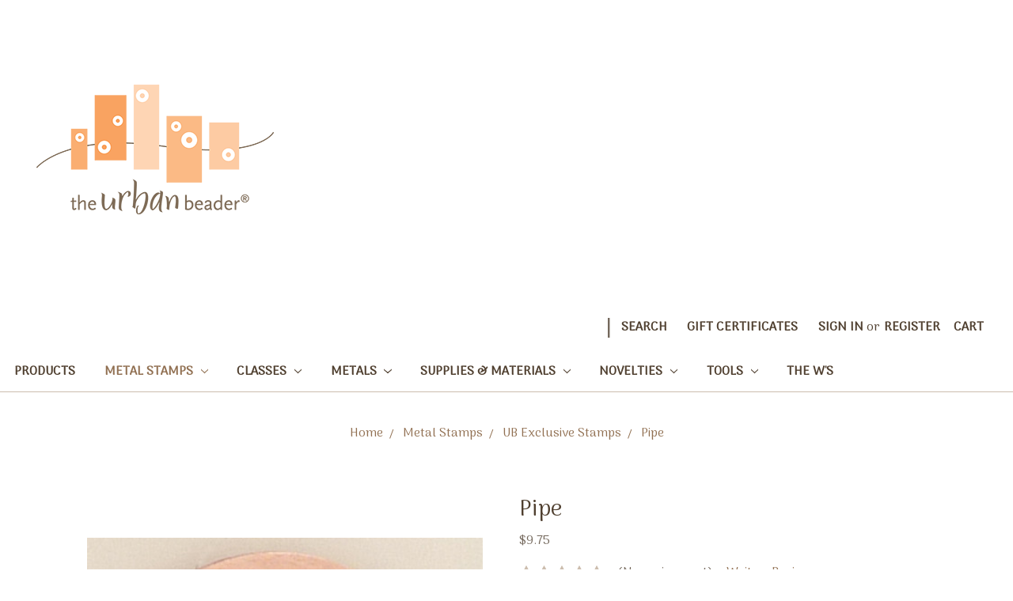

--- FILE ---
content_type: text/html; charset=UTF-8
request_url: https://www.theurbanbeader.com/pipe/
body_size: 18117
content:

<!DOCTYPE html>
<html class="no-js" lang="en">
    <head>
        <title>The Urban Beader - Metal Stamping Tools, Flag</title>
        <link rel="dns-prefetch preconnect" href="https://cdn11.bigcommerce.com/s-trww8y" crossorigin><link rel="dns-prefetch preconnect" href="https://fonts.googleapis.com/" crossorigin><link rel="dns-prefetch preconnect" href="https://fonts.gstatic.com/" crossorigin>
        <meta property="product:price:amount" content="9.75" /><meta property="product:price:currency" content="USD" /><meta property="og:url" content="https://theurbanbeader.com/pipe/" /><meta property="og:site_name" content="The Urban Beader" /><meta name="keywords" content="metal stamps, punches, jewelry making tools, wholesale, flag"><meta name="description" content="The Urban Beader - Metal Stamping Tools, Flag"><link rel='canonical' href='https://theurbanbeader.com/pipe/' /><meta name='platform' content='bigcommerce.stencil' /><meta property="og:type" content="product" />
<meta property="og:title" content="Pipe" />
<meta property="og:description" content="The Urban Beader - Metal Stamping Tools, Flag" />
<meta property="og:image" content="https://cdn11.bigcommerce.com/s-trww8y/products/1070/images/3646/pipe__49259.1487000518.220.220.jpg?c=2" />
<meta property="pinterest:richpins" content="enabled" />
        
         

        <link href="https://cdn11.bigcommerce.com/s-trww8y/product_images/ub-favicon.png" rel="shortcut icon">
        <meta name="viewport" content="width=device-width, initial-scale=1, maximum-scale=1">

        <script>
            document.documentElement.className = document.documentElement.className.replace('no-js', 'js');
        </script>

        <script>
    function browserSupportsAllFeatures() {
        return window.Promise
            && window.fetch
            && window.URL
            && window.URLSearchParams
            && window.WeakMap
            // object-fit support
            && ('objectFit' in document.documentElement.style);
    }

    function loadScript(src) {
        var js = document.createElement('script');
        js.src = src;
        js.onerror = function () {
            console.error('Failed to load polyfill script ' + src);
        };
        document.head.appendChild(js);
    }

    if (!browserSupportsAllFeatures()) {
        loadScript('https://cdn11.bigcommerce.com/s-trww8y/stencil/6e78dda0-a656-0138-75a8-0242ac110010/e/d08e76f0-c067-013d-a875-0abbbf5ea571/dist/theme-bundle.polyfills.js');
    }
</script>

        <script>
            window.lazySizesConfig = window.lazySizesConfig || {};
            window.lazySizesConfig.loadMode = 1;
        </script>
        <script async src="https://cdn11.bigcommerce.com/s-trww8y/stencil/6e78dda0-a656-0138-75a8-0242ac110010/e/d08e76f0-c067-013d-a875-0abbbf5ea571/dist/theme-bundle.head_async.js"></script>

        <link href="https://fonts.googleapis.com/css?family=Volkhov:400%7CMontserrat:500%7CRoboto:400&display=swap" rel="stylesheet">
        <link data-stencil-stylesheet href="https://cdn11.bigcommerce.com/s-trww8y/stencil/6e78dda0-a656-0138-75a8-0242ac110010/e/d08e76f0-c067-013d-a875-0abbbf5ea571/css/theme-4f0827d0-4462-0139-c65f-0242ac110017.css" rel="stylesheet">

        <link href="https://fonts.googleapis.com/css2?family=Arima+Madurai&display=swap" rel="stylesheet">

        <style type="text/css" media="screen, print">
           @font-face {
            /*font-family: "Spud-Regular";*/
            /*src: url("https://cdn11.bigcommerce.com/s-trww8y/stencil/6e78dda0-a656-0138-75a8-0242ac110010/e/d08e76f0-c067-013d-a875-0abbbf5ea571/fonts/Spud-Regular.otf");*/
          }
        </style>

        <!-- Start Tracking Code for analytics_googleanalytics4 -->

<script data-cfasync="false" src="https://cdn11.bigcommerce.com/shared/js/google_analytics4_bodl_subscribers-358423becf5d870b8b603a81de597c10f6bc7699.js" integrity="sha256-gtOfJ3Avc1pEE/hx6SKj/96cca7JvfqllWA9FTQJyfI=" crossorigin="anonymous"></script>
<script data-cfasync="false">
  (function () {
    window.dataLayer = window.dataLayer || [];

    function gtag(){
        dataLayer.push(arguments);
    }

    function initGA4(event) {
         function setupGtag() {
            function configureGtag() {
                gtag('js', new Date());
                gtag('set', 'developer_id.dMjk3Nj', true);
                gtag('config', 'G-CKGTE34468');
            }

            var script = document.createElement('script');

            script.src = 'https://www.googletagmanager.com/gtag/js?id=G-CKGTE34468';
            script.async = true;
            script.onload = configureGtag;

            document.head.appendChild(script);
        }

        setupGtag();

        if (typeof subscribeOnBodlEvents === 'function') {
            subscribeOnBodlEvents('G-CKGTE34468', false);
        }

        window.removeEventListener(event.type, initGA4);
    }

    

    var eventName = document.readyState === 'complete' ? 'consentScriptsLoaded' : 'DOMContentLoaded';
    window.addEventListener(eventName, initGA4, false);
  })()
</script>

<!-- End Tracking Code for analytics_googleanalytics4 -->


<script type="text/javascript" src="https://checkout-sdk.bigcommerce.com/v1/loader.js" defer ></script>
<script src="https://www.google.com/recaptcha/api.js" async defer></script>
<script type="text/javascript">
var BCData = {"product_attributes":{"sku":"UB17109","upc":null,"mpn":null,"gtin":null,"weight":null,"base":true,"image":null,"price":{"without_tax":{"formatted":"$9.75","value":9.75,"currency":"USD"},"tax_label":"Tax"},"stock":null,"instock":true,"stock_message":null,"purchasable":true,"purchasing_message":null,"call_for_price_message":null}};
</script>

 <script data-cfasync="false" src="https://microapps.bigcommerce.com/bodl-events/1.9.4/index.js" integrity="sha256-Y0tDj1qsyiKBRibKllwV0ZJ1aFlGYaHHGl/oUFoXJ7Y=" nonce="" crossorigin="anonymous"></script>
 <script data-cfasync="false" nonce="">

 (function() {
    function decodeBase64(base64) {
       const text = atob(base64);
       const length = text.length;
       const bytes = new Uint8Array(length);
       for (let i = 0; i < length; i++) {
          bytes[i] = text.charCodeAt(i);
       }
       const decoder = new TextDecoder();
       return decoder.decode(bytes);
    }
    window.bodl = JSON.parse(decodeBase64("[base64]"));
 })()

 </script>

<script nonce="">
(function () {
    var xmlHttp = new XMLHttpRequest();

    xmlHttp.open('POST', 'https://bes.gcp.data.bigcommerce.com/nobot');
    xmlHttp.setRequestHeader('Content-Type', 'application/json');
    xmlHttp.send('{"store_id":"360870","timezone_offset":"-5.0","timestamp":"2026-01-15T05:44:35.67852900Z","visit_id":"f2fb2f05-0f33-46b6-835d-2b58354cc25c","channel_id":1}');
})();
</script>

    </head>
    <body>
        <svg data-src="https://cdn11.bigcommerce.com/s-trww8y/stencil/6e78dda0-a656-0138-75a8-0242ac110010/e/d08e76f0-c067-013d-a875-0abbbf5ea571/img/icon-sprite.svg" class="icons-svg-sprite"></svg>

        <header class="header" role="banner">
    <a href="#" class="mobileMenu-toggle" data-mobile-menu-toggle="menu">
            <span class="mobileMenu-toggleIcon">Toggle menu</span>
    </a>
        <div class="row"> 
            <div class="column header-logo header-logo--left" style="width:25%">
                <a href="https://theurbanbeader.com/">
            <div class="header-logo-image-container">
                <img class="header-logo-image" src="https://cdn11.bigcommerce.com/s-trww8y/images/stencil/300x164/ub_logo_1594137295__95570.original.png" alt="." title=".">
            </div>
</a>
            </div>
            
        </div>    
        <div id="readout"></div>
    <div id="block_container">
        <nav class="navUser">
    
    <ul class="navUser-section navUser-section--alt">
        <li class="navUser-item">
            <a class="navUser-action navUser-item--compare" href="/compare" data-compare-nav>Compare <span class="countPill countPill--positive countPill--alt"></span></a>
        </li>
            <li class="navUser-item navUser-item--social">
                            </li>
            <li class="navUser-item navUser-item--divider">|</li>
        <li class="navUser-item">
            <a class="navUser-action navUser-action--quickSearch" href="#" data-search="quickSearch" aria-controls="quickSearch" aria-expanded="false">Search</a>
        </li>
            <li class="navUser-item">
                <a class="navUser-action" href="/giftcertificates.php">Gift Certificates</a>
            </li>
        <li class="navUser-item navUser-item--account">
                <a class="navUser-action" href="/login.php">Sign in</a>
                    <span class="navUser-or">or</span> <a class="navUser-action" href="/login.php?action=create_account">Register</a>
        </li>
        <li class="navUser-item navUser-item--cart">
            <a
                class="navUser-action"
                data-cart-preview
                data-dropdown="cart-preview-dropdown"
                data-options="align:right"
                href="/cart.php">
                <span class="navUser-item-cartLabel">Cart</span> <span class="countPill cart-quantity"></span>
            </a>

            <div class="dropdown-menu" id="cart-preview-dropdown" data-dropdown-content aria-hidden="true"></div>
        </li>
    </ul>
    <div class="dropdown dropdown--quickSearch" id="quickSearch" aria-hidden="true" tabindex="-1" data-prevent-quick-search-close>
        <div class="container">
    <form class="form" action="/search.php">
        <fieldset class="form-fieldset">
            <div class="form-field">
                <label class="is-srOnly" for="search_query">Search</label>
                <input class="form-input" data-search-quick name="search_query" id="search_query" data-error-message="Search field cannot be empty." placeholder="Search the store" autocomplete="off">
            </div>
        </fieldset>
    </form>
    <section class="quickSearchResults" data-bind="html: results"></section>
</div>
    </div>
</nav>
    
        <div class="navPages-container" id="menu" data-menu>
            <nav class="navPages">
    <div class="navPages-quickSearch">
        <div class="container">
    <form class="form" action="/search.php">
        <fieldset class="form-fieldset">
            <div class="form-field">
                <label class="is-srOnly" for="search_query">Search</label>
                <input class="form-input" data-search-quick name="search_query" id="search_query" data-error-message="Search field cannot be empty." placeholder="Search the store" autocomplete="off">
            </div>
        </fieldset>
    </form>
    <section class="quickSearchResults" data-bind="html: results"></section>
</div>
    </div>
    <ul class="navPages-list">
            <li class="navPages-item">
                <a class="navPages-action" href="https://www.theurbanbeader.com/products/">Products</a>
            </li>
            <li class="navPages-item">
                <a class="navPages-action has-subMenu activePage" href="https://www.theurbanbeader.com/metal-stamps/" data-collapsible="navPages-14">
    Metal Stamps <i class="icon navPages-action-moreIcon" aria-hidden="true"><svg><use xlink:href="#icon-chevron-down" /></svg></i>
</a>
<div class="navPage-subMenu" id="navPages-14" aria-hidden="true" tabindex="-1">
    <ul class="navPage-subMenu-list">
        <li class="navPage-subMenu-item">
            <a class="navPage-subMenu-action navPages-action" href="https://www.theurbanbeader.com/metal-stamps/">All Metal Stamps</a>
        </li>
            <li class="navPage-subMenu-item">
                    <a class="navPage-subMenu-action navPages-action" href="https://www.theurbanbeader.com/alphabet-and-number-stamps/">Alphabet and Number Stamps</a>
            </li>
            <li class="navPage-subMenu-item">
                    <a class="navPage-subMenu-action navPages-action" href="https://www.theurbanbeader.com/decorative-stamps/">Decorative Stamps</a>
            </li>
            <li class="navPage-subMenu-item">
                    <a class="navPage-subMenu-action navPages-action" href="https://www.theurbanbeader.com/decorative-stamp-sets/">Decorative Stamp Sets</a>
            </li>
            <li class="navPage-subMenu-item">
                    <a class="navPage-subMenu-action navPages-action activePage" href="https://www.theurbanbeader.com/ub-exclusive-stamps/">UB Exclusive Stamps</a>
            </li>
    </ul>
</div>
            </li>
            <li class="navPages-item">
                <a class="navPages-action has-subMenu" href="https://www.theurbanbeader.com/classes" data-collapsible="navPages-60">
    Classes <i class="icon navPages-action-moreIcon" aria-hidden="true"><svg><use xlink:href="#icon-chevron-down" /></svg></i>
</a>
<div class="navPage-subMenu" id="navPages-60" aria-hidden="true" tabindex="-1">
    <ul class="navPage-subMenu-list">
        <li class="navPage-subMenu-item">
            <a class="navPage-subMenu-action navPages-action" href="https://www.theurbanbeader.com/classes">All Classes</a>
        </li>
            <li class="navPage-subMenu-item">
                    <a
                        class="navPage-subMenu-action navPages-action has-subMenu"
                        href="https://www.theurbanbeader.com/metal-immersion/"
                        data-collapsible="navPages-79"
                        data-collapsible-disabled-breakpoint="medium"
                        data-collapsible-disabled-state="open"
                        data-collapsible-enabled-state="closed">
                        Metal Immersion <i class="icon navPages-action-moreIcon" aria-hidden="true"><svg><use xlink:href="#icon-chevron-down" /></svg></i>
                    </a>
                    <ul class="navPage-childList" id="navPages-79">
                        <li class="navPage-childList-item">
                            <a class="navPage-childList-action navPages-action" href="https://www.theurbanbeader.com/mi-excursions/"> MI Excursions</a>
                        </li>
                        <li class="navPage-childList-item">
                            <a class="navPage-childList-action navPages-action" href="https://www.theurbanbeader.com/metal-immersion-2026/">Metal Immersion 2026</a>
                        </li>
                    </ul>
            </li>
            <li class="navPage-subMenu-item">
                    <a
                        class="navPage-subMenu-action navPages-action has-subMenu"
                        href="https://www.theurbanbeader.com/q-talk-live-classes/"
                        data-collapsible="navPages-117"
                        data-collapsible-disabled-breakpoint="medium"
                        data-collapsible-disabled-state="open"
                        data-collapsible-enabled-state="closed">
                        Q Talk Live Classes <i class="icon navPages-action-moreIcon" aria-hidden="true"><svg><use xlink:href="#icon-chevron-down" /></svg></i>
                    </a>
                    <ul class="navPage-childList" id="navPages-117">
                        <li class="navPage-childList-item">
                            <a class="navPage-childList-action navPages-action" href="https://www.theurbanbeader.com/september-22/">September 22</a>
                        </li>
                        <li class="navPage-childList-item">
                            <a class="navPage-childList-action navPages-action" href="https://www.theurbanbeader.com/august-22/">August 22</a>
                        </li>
                        <li class="navPage-childList-item">
                            <a class="navPage-childList-action navPages-action" href="https://www.theurbanbeader.com/july-2022/">July 2022</a>
                        </li>
                        <li class="navPage-childList-item">
                            <a class="navPage-childList-action navPages-action" href="https://www.theurbanbeader.com/june-2022/">June 2022</a>
                        </li>
                        <li class="navPage-childList-item">
                            <a class="navPage-childList-action navPages-action" href="https://www.theurbanbeader.com/may-2022/">May 2022</a>
                        </li>
                        <li class="navPage-childList-item">
                            <a class="navPage-childList-action navPages-action" href="https://www.theurbanbeader.com/march-2022/">March 2022</a>
                        </li>
                        <li class="navPage-childList-item">
                            <a class="navPage-childList-action navPages-action" href="https://www.theurbanbeader.com/april-2022/">April 2022</a>
                        </li>
                        <li class="navPage-childList-item">
                            <a class="navPage-childList-action navPages-action" href="https://www.theurbanbeader.com/january-2022/">January 2022</a>
                        </li>
                        <li class="navPage-childList-item">
                            <a class="navPage-childList-action navPages-action" href="https://www.theurbanbeader.com/december/">December</a>
                        </li>
                        <li class="navPage-childList-item">
                            <a class="navPage-childList-action navPages-action" href="https://www.theurbanbeader.com/november/">November</a>
                        </li>
                        <li class="navPage-childList-item">
                            <a class="navPage-childList-action navPages-action" href="https://www.theurbanbeader.com/october/">October</a>
                        </li>
                        <li class="navPage-childList-item">
                            <a class="navPage-childList-action navPages-action" href="https://www.theurbanbeader.com/september/">September</a>
                        </li>
                        <li class="navPage-childList-item">
                            <a class="navPage-childList-action navPages-action" href="https://www.theurbanbeader.com/mmm-downloadables/">QTalk Live Downloadables</a>
                        </li>
                        <li class="navPage-childList-item">
                            <a class="navPage-childList-action navPages-action" href="https://www.theurbanbeader.com/step-by-step-surprise/">Step by Step Surprise</a>
                        </li>
                        <li class="navPage-childList-item">
                            <a class="navPage-childList-action navPages-action" href="https://www.theurbanbeader.com/qt-zoom/">Zoom Classes</a>
                        </li>
                        <li class="navPage-childList-item">
                            <a class="navPage-childList-action navPages-action" href="https://www.theurbanbeader.com/q-talk-class-kits/">Project Kits</a>
                        </li>
                    </ul>
            </li>
            <li class="navPage-subMenu-item">
                    <a class="navPage-subMenu-action navPages-action" href="https://www.theurbanbeader.com/in-studio-classes/">In Studio Classes</a>
            </li>
            <li class="navPage-subMenu-item">
                    <a
                        class="navPage-subMenu-action navPages-action has-subMenu"
                        href="https://www.theurbanbeader.com/class-kits/"
                        data-collapsible="navPages-63"
                        data-collapsible-disabled-breakpoint="medium"
                        data-collapsible-disabled-state="open"
                        data-collapsible-enabled-state="closed">
                        Class Kits Only <i class="icon navPages-action-moreIcon" aria-hidden="true"><svg><use xlink:href="#icon-chevron-down" /></svg></i>
                    </a>
                    <ul class="navPage-childList" id="navPages-63">
                        <li class="navPage-childList-item">
                            <a class="navPage-childList-action navPages-action" href="https://www.theurbanbeader.com/beadfest-kits/">Beadfest Kits</a>
                        </li>
                        <li class="navPage-childList-item">
                            <a class="navPage-childList-action navPages-action" href="https://www.theurbanbeader.com/class-kits-glass-crafft-bead-expo/">Class Kits Glass Crafft &amp; Bead Expo</a>
                        </li>
                    </ul>
            </li>
    </ul>
</div>
            </li>
            <li class="navPages-item">
                <a class="navPages-action has-subMenu" href="https://www.theurbanbeader.com/metal-blanks/" data-collapsible="navPages-43">
    Metals <i class="icon navPages-action-moreIcon" aria-hidden="true"><svg><use xlink:href="#icon-chevron-down" /></svg></i>
</a>
<div class="navPage-subMenu" id="navPages-43" aria-hidden="true" tabindex="-1">
    <ul class="navPage-subMenu-list">
        <li class="navPage-subMenu-item">
            <a class="navPage-subMenu-action navPages-action" href="https://www.theurbanbeader.com/metal-blanks/">All Metals</a>
        </li>
            <li class="navPage-subMenu-item">
                    <a class="navPage-subMenu-action navPages-action" href="https://www.theurbanbeader.com/brass-1/">Brass</a>
            </li>
            <li class="navPage-subMenu-item">
                    <a class="navPage-subMenu-action navPages-action" href="https://www.theurbanbeader.com/copper-2/">Copper</a>
            </li>
            <li class="navPage-subMenu-item">
                    <a class="navPage-subMenu-action navPages-action" href="https://www.theurbanbeader.com/silver-1/">Silver</a>
            </li>
            <li class="navPage-subMenu-item">
                    <a class="navPage-subMenu-action navPages-action" href="https://www.theurbanbeader.com/wire-finding/">Wire &amp; Findings</a>
            </li>
    </ul>
</div>
            </li>
            <li class="navPages-item">
                <a class="navPages-action has-subMenu" href="https://www.theurbanbeader.com/supplies-materials/" data-collapsible="navPages-23">
    Supplies &amp; Materials <i class="icon navPages-action-moreIcon" aria-hidden="true"><svg><use xlink:href="#icon-chevron-down" /></svg></i>
</a>
<div class="navPage-subMenu" id="navPages-23" aria-hidden="true" tabindex="-1">
    <ul class="navPage-subMenu-list">
        <li class="navPage-subMenu-item">
            <a class="navPage-subMenu-action navPages-action" href="https://www.theurbanbeader.com/supplies-materials/">All Supplies &amp; Materials</a>
        </li>
            <li class="navPage-subMenu-item">
                    <a class="navPage-subMenu-action navPages-action" href="https://www.theurbanbeader.com/enameling-1/">Enameling</a>
            </li>
            <li class="navPage-subMenu-item">
                    <a class="navPage-subMenu-action navPages-action" href="https://www.theurbanbeader.com/kits/">Kits</a>
            </li>
            <li class="navPage-subMenu-item">
                    <a class="navPage-subMenu-action navPages-action" href="https://www.theurbanbeader.com/replacement-parts/">Replacement Parts</a>
            </li>
            <li class="navPage-subMenu-item">
                    <a class="navPage-subMenu-action navPages-action" href="https://www.theurbanbeader.com/riveting/">Riveting</a>
            </li>
            <li class="navPage-subMenu-item">
                    <a class="navPage-subMenu-action navPages-action" href="https://www.theurbanbeader.com/soldering-1/">Soldering</a>
            </li>
    </ul>
</div>
            </li>
            <li class="navPages-item">
                <a class="navPages-action has-subMenu" href="https://www.theurbanbeader.com/novelties/" data-collapsible="navPages-42">
    Novelties <i class="icon navPages-action-moreIcon" aria-hidden="true"><svg><use xlink:href="#icon-chevron-down" /></svg></i>
</a>
<div class="navPage-subMenu" id="navPages-42" aria-hidden="true" tabindex="-1">
    <ul class="navPage-subMenu-list">
        <li class="navPage-subMenu-item">
            <a class="navPage-subMenu-action navPages-action" href="https://www.theurbanbeader.com/novelties/">All Novelties</a>
        </li>
            <li class="navPage-subMenu-item">
                    <a class="navPage-subMenu-action navPages-action" href="https://www.theurbanbeader.com/books/">Books</a>
            </li>
            <li class="navPage-subMenu-item">
                    <a class="navPage-subMenu-action navPages-action" href="https://www.theurbanbeader.com/tool-totes/">Tool Totes</a>
            </li>
    </ul>
</div>
            </li>
            <li class="navPages-item">
                <a class="navPages-action has-subMenu" href="https://www.theurbanbeader.com/tools/" data-collapsible="navPages-20">
    Tools <i class="icon navPages-action-moreIcon" aria-hidden="true"><svg><use xlink:href="#icon-chevron-down" /></svg></i>
</a>
<div class="navPage-subMenu" id="navPages-20" aria-hidden="true" tabindex="-1">
    <ul class="navPage-subMenu-list">
        <li class="navPage-subMenu-item">
            <a class="navPage-subMenu-action navPages-action" href="https://www.theurbanbeader.com/tools/">All Tools</a>
        </li>
            <li class="navPage-subMenu-item">
                    <a class="navPage-subMenu-action navPages-action" href="https://www.theurbanbeader.com/drilling-and-bits/">Drilling and Bits</a>
            </li>
            <li class="navPage-subMenu-item">
                    <a class="navPage-subMenu-action navPages-action" href="https://www.theurbanbeader.com/enameling/">Enameling</a>
            </li>
            <li class="navPage-subMenu-item">
                    <a
                        class="navPage-subMenu-action navPages-action has-subMenu"
                        href="https://www.theurbanbeader.com/hammers/"
                        data-collapsible="navPages-21"
                        data-collapsible-disabled-breakpoint="medium"
                        data-collapsible-disabled-state="open"
                        data-collapsible-enabled-state="closed">
                        Hammers <i class="icon navPages-action-moreIcon" aria-hidden="true"><svg><use xlink:href="#icon-chevron-down" /></svg></i>
                    </a>
                    <ul class="navPage-childList" id="navPages-21">
                        <li class="navPage-childList-item">
                            <a class="navPage-childList-action navPages-action" href="https://www.theurbanbeader.com/fretz-hammers/">Fretz Hammers</a>
                        </li>
                    </ul>
            </li>
            <li class="navPage-subMenu-item">
                    <a
                        class="navPage-subMenu-action navPages-action has-subMenu"
                        href="https://www.theurbanbeader.com/hand-tools-and-pliers/"
                        data-collapsible="navPages-24"
                        data-collapsible-disabled-breakpoint="medium"
                        data-collapsible-disabled-state="open"
                        data-collapsible-enabled-state="closed">
                        Hand Tools and Pliers <i class="icon navPages-action-moreIcon" aria-hidden="true"><svg><use xlink:href="#icon-chevron-down" /></svg></i>
                    </a>
                    <ul class="navPage-childList" id="navPages-24">
                        <li class="navPage-childList-item">
                            <a class="navPage-childList-action navPages-action" href="https://www.theurbanbeader.com/punches/">Hole punches</a>
                        </li>
                    </ul>
            </li>
            <li class="navPage-subMenu-item">
                    <a class="navPage-subMenu-action navPages-action" href="https://www.theurbanbeader.com/measuring/">Measuring</a>
            </li>
            <li class="navPage-subMenu-item">
                    <a class="navPage-subMenu-action navPages-action" href="https://www.theurbanbeader.com/soldering/">Soldering Tools</a>
            </li>
            <li class="navPage-subMenu-item">
                    <a class="navPage-subMenu-action navPages-action" href="https://www.theurbanbeader.com/riveting-tools/">Riveting Tools</a>
            </li>
    </ul>
</div>
            </li>
                 <li class="navPages-item navPages-item-page">
                     <a class="navPages-action" href="https://www.theurbanbeader.com/the-ws/">The W&#x27;s</a>
                 </li>
    </ul>
    <ul class="navPages-list navPages-list--user">
            <li class="navPages-item">
                <a class="navPages-action" href="/giftcertificates.php">Gift Certificates</a>
            </li>
            <li class="navPages-item">
                <a class="navPages-action" href="/login.php">Sign in</a>
                    or <a class="navPages-action" href="/login.php?action=create_account">Register</a>
            </li>
            <li class="navPages-item">
                            </li>
    </ul>
</nav>
        </div>
    </div>    
</header>
<div data-content-region="header_bottom"></div>        <div class="body" data-currency-code="USD">
     
    <div class="container">
        
    <ul class="breadcrumbs" itemscope itemtype="http://schema.org/BreadcrumbList">
            <li class="breadcrumb " itemprop="itemListElement" itemscope itemtype="http://schema.org/ListItem">
                    <a href="https://theurbanbeader.com/" class="breadcrumb-label" itemprop="item"><span itemprop="name">Home</span></a>
                <meta itemprop="position" content="1" />
            </li>
            <li class="breadcrumb " itemprop="itemListElement" itemscope itemtype="http://schema.org/ListItem">
                    <a href="https://theurbanbeader.com/metal-stamps/" class="breadcrumb-label" itemprop="item"><span itemprop="name">Metal Stamps</span></a>
                <meta itemprop="position" content="2" />
            </li>
            <li class="breadcrumb " itemprop="itemListElement" itemscope itemtype="http://schema.org/ListItem">
                    <a href="https://theurbanbeader.com/ub-exclusive-stamps/" class="breadcrumb-label" itemprop="item"><span itemprop="name">UB Exclusive Stamps</span></a>
                <meta itemprop="position" content="3" />
            </li>
            <li class="breadcrumb is-active" itemprop="itemListElement" itemscope itemtype="http://schema.org/ListItem">
                    <meta itemprop="item" content="https://theurbanbeader.com/pipe/">
                    <span class="breadcrumb-label" itemprop="name">Pipe</span>
                <meta itemprop="position" content="4" />
            </li>
</ul>


    <div itemscope itemtype="http://schema.org/Product">
        <div class="productView" >

    <section class="productView-details">
        <div class="productView-product">
            <h1 class="productView-title" itemprop="name">Pipe</h1>
            <div class="productView-price">
                    
        <div class="price-section price-section--withoutTax rrp-price--withoutTax" style="display: none;">
            MSRP:
            <span data-product-rrp-price-without-tax class="price price--rrp"> 
                
            </span>
        </div>
        <div class="price-section price-section--withoutTax non-sale-price--withoutTax" style="display: none;">
            Was:
            <span data-product-non-sale-price-without-tax class="price price--non-sale">
                
            </span>
        </div>
        <div class="price-section price-section--withoutTax" itemprop="offers" itemscope itemtype="http://schema.org/Offer">
            <span class="price-label" >
                
            </span>
            <span class="price-now-label" style="display: none;">
                Now:
            </span>
            <span data-product-price-without-tax class="price price--withoutTax">$9.75</span>
                <meta itemprop="availability" itemtype="http://schema.org/ItemAvailability"
                    content="http://schema.org/InStock">
                <meta itemprop="itemCondition" itemtype="http://schema.org/OfferItemCondition" content="http://schema.org/Condition">
                <meta itemprop="priceCurrency" content="USD">
                <meta itemprop="url" content="https://theurbanbeader.com/pipe/">
                <div itemprop="priceSpecification" itemscope itemtype="http://schema.org/PriceSpecification">
                    <meta itemprop="price" content="9.75">
                    <meta itemprop="priceCurrency" content="USD">
                    <meta itemprop="valueAddedTaxIncluded" content="false">
                </div>
        </div>
         <div class="price-section price-section--saving price" style="display: none;">
                <span class="price">(You save</span>
                <span data-product-price-saved class="price price--saving">
                    
                </span>
                <span class="price">)</span>
         </div>
            </div>
            <div data-content-region="product_below_price"></div>
            <div class="productView-rating">
                            <span class="icon icon--ratingEmpty">
            <svg>
                <use xlink:href="#icon-star" />
            </svg>
        </span>
        <span class="icon icon--ratingEmpty">
            <svg>
                <use xlink:href="#icon-star" />
            </svg>
        </span>
        <span class="icon icon--ratingEmpty">
            <svg>
                <use xlink:href="#icon-star" />
            </svg>
        </span>
        <span class="icon icon--ratingEmpty">
            <svg>
                <use xlink:href="#icon-star" />
            </svg>
        </span>
        <span class="icon icon--ratingEmpty">
            <svg>
                <use xlink:href="#icon-star" />
            </svg>
        </span>
                    <span class="productView-reviewLink">
                            (No reviews yet)
                    </span>
                    <span class="productView-reviewLink">
                        <a href="https://theurbanbeader.com/pipe/"
                           data-reveal-id="modal-review-form">
                           Write a Review
                        </a>
                    </span>
                    <div id="modal-review-form" class="modal" data-reveal>
    
    
    
    
    <div class="modal-header">
        <h2 class="modal-header-title">Write a Review</h2>
        <a href="#" class="modal-close" aria-label="Close" role="button">
            <span aria-hidden="true">&#215;</span>
        </a>
    </div>
    <div class="modal-body">
        <div class="writeReview-productDetails">
            <div class="writeReview-productImage-container">
                <img src="https://cdn11.bigcommerce.com/s-trww8y/images/stencil/500x659/products/1070/3646/pipe__49259.1487000518.jpg?c=2" alt="Pipe" title="Pipe" data-sizes="auto"
    srcset="https://cdn11.bigcommerce.com/s-trww8y/images/stencil/80w/products/1070/3646/pipe__49259.1487000518.jpg?c=2"
data-srcset="https://cdn11.bigcommerce.com/s-trww8y/images/stencil/80w/products/1070/3646/pipe__49259.1487000518.jpg?c=2 80w, https://cdn11.bigcommerce.com/s-trww8y/images/stencil/160w/products/1070/3646/pipe__49259.1487000518.jpg?c=2 160w, https://cdn11.bigcommerce.com/s-trww8y/images/stencil/320w/products/1070/3646/pipe__49259.1487000518.jpg?c=2 320w, https://cdn11.bigcommerce.com/s-trww8y/images/stencil/640w/products/1070/3646/pipe__49259.1487000518.jpg?c=2 640w, https://cdn11.bigcommerce.com/s-trww8y/images/stencil/960w/products/1070/3646/pipe__49259.1487000518.jpg?c=2 960w, https://cdn11.bigcommerce.com/s-trww8y/images/stencil/1280w/products/1070/3646/pipe__49259.1487000518.jpg?c=2 1280w, https://cdn11.bigcommerce.com/s-trww8y/images/stencil/1920w/products/1070/3646/pipe__49259.1487000518.jpg?c=2 1920w, https://cdn11.bigcommerce.com/s-trww8y/images/stencil/2560w/products/1070/3646/pipe__49259.1487000518.jpg?c=2 2560w"

class="lazyload"

 />
            </div>
            <h6 class="product-brand"></h6>
            <h5 class="product-title">Pipe</h5>
        </div>
        <form class="form writeReview-form" action="/postreview.php" method="post">
            <fieldset class="form-fieldset">
                <div class="form-field">
                    <label class="form-label" for="rating-rate">Rating
                        <small>Required</small>
                    </label>
                    <!-- Stars -->
                    <!-- TODO: Review Stars need to be componentised, both for display and input -->
                    <select id="rating-rate" class="form-select" name="revrating">
                        <option value="">Select Rating</option>
                                <option value="1">1 star (worst)</option>
                                <option value="2">2 stars</option>
                                <option value="3">3 stars (average)</option>
                                <option value="4">4 stars</option>
                                <option value="5">5 stars (best)</option>
                    </select>
                </div>

                <!-- Name -->
                    <div class="form-field" id="revfromname" data-validation="" >
    <label class="form-label" for="revfromname_input">Name
        
    </label>
    <input type="text" id="revfromname_input" data-label="Name" name="revfromname"   class="form-input" aria-required=""  >
</div>

                    <!-- Email -->
                        <div class="form-field" id="email" data-validation="" >
    <label class="form-label" for="email_input">Email
        <small>Required</small>
    </label>
    <input type="text" id="email_input" data-label="Email" name="email"   class="form-input" aria-required="false"  >
</div>

                <!-- Review Subject -->
                <div class="form-field" id="revtitle" data-validation="" >
    <label class="form-label" for="revtitle_input">Review Subject
        <small>Required</small>
    </label>
    <input type="text" id="revtitle_input" data-label="Review Subject" name="revtitle"   class="form-input" aria-required="true"  >
</div>

                <!-- Comments -->
                <div class="form-field" id="revtext" data-validation="">
    <label class="form-label" for="revtext_input">Comments
            <small>Required</small>
    </label>
    <textarea name="revtext" id="revtext_input" data-label="Comments" rows="" aria-required="true" class="form-input" ></textarea>
</div>

                <div class="g-recaptcha" data-sitekey="6LcjX0sbAAAAACp92-MNpx66FT4pbIWh-FTDmkkz"></div><br/>

                <div class="form-field">
                    <input type="submit" class="button button--primary"
                           value="Submit Review">
                </div>
                <input type="hidden" name="product_id" value="1070">
                <input type="hidden" name="action" value="post_review">
                
            </fieldset>
        </form>
    </div>
</div>
            </div>
            
            <dl class="productView-info">
                <dt class="productView-info-name sku-label">SKU:</dt>
                <dd class="productView-info-value" data-product-sku itemprop="sku">UB17109</dd>
                <dt class="productView-info-name upc-label" style="display: none;">UPC:</dt>
                <dd class="productView-info-value" data-product-upc></dd>
                    
                    
                        <dt class="productView-info-name">Shipping:</dt>
                        <dd class="productView-info-value">Calculated at Checkout</dd>

                    <div class="productView-info-bulkPricing">
                                            </div>

            </dl>
        </div>
    </section>

    <section class="productView-images" data-image-gallery>
        <figure class="productView-image"
                data-image-gallery-main
                data-zoom-image="https://cdn11.bigcommerce.com/s-trww8y/images/stencil/1280x1280/products/1070/3646/pipe__49259.1487000518.jpg?c=2"
                >
            <div class="productView-img-container">
                    <a href="https://cdn11.bigcommerce.com/s-trww8y/images/stencil/1280x1280/products/1070/3646/pipe__49259.1487000518.jpg?c=2"
                        target="_blank" itemprop="image">
                <img src="https://cdn11.bigcommerce.com/s-trww8y/images/stencil/500x659/products/1070/3646/pipe__49259.1487000518.jpg?c=2" alt="Pipe" title="Pipe" data-sizes="auto"
    srcset="https://cdn11.bigcommerce.com/s-trww8y/images/stencil/80w/products/1070/3646/pipe__49259.1487000518.jpg?c=2"
data-srcset="https://cdn11.bigcommerce.com/s-trww8y/images/stencil/80w/products/1070/3646/pipe__49259.1487000518.jpg?c=2 80w, https://cdn11.bigcommerce.com/s-trww8y/images/stencil/160w/products/1070/3646/pipe__49259.1487000518.jpg?c=2 160w, https://cdn11.bigcommerce.com/s-trww8y/images/stencil/320w/products/1070/3646/pipe__49259.1487000518.jpg?c=2 320w, https://cdn11.bigcommerce.com/s-trww8y/images/stencil/640w/products/1070/3646/pipe__49259.1487000518.jpg?c=2 640w, https://cdn11.bigcommerce.com/s-trww8y/images/stencil/960w/products/1070/3646/pipe__49259.1487000518.jpg?c=2 960w, https://cdn11.bigcommerce.com/s-trww8y/images/stencil/1280w/products/1070/3646/pipe__49259.1487000518.jpg?c=2 1280w, https://cdn11.bigcommerce.com/s-trww8y/images/stencil/1920w/products/1070/3646/pipe__49259.1487000518.jpg?c=2 1920w, https://cdn11.bigcommerce.com/s-trww8y/images/stencil/2560w/products/1070/3646/pipe__49259.1487000518.jpg?c=2 2560w"

class="lazyload productView-image--default"

data-main-image />
                    </a>
            </div>
        </figure>
        <ul class="productView-thumbnails">
                <li class="productView-thumbnail">
                    <a
                        class="productView-thumbnail-link"
                        href="https://cdn11.bigcommerce.com/s-trww8y/images/stencil/1280x1280/products/1070/3646/pipe__49259.1487000518.jpg?c=2"
                        data-image-gallery-item
                        data-image-gallery-new-image-url="https://cdn11.bigcommerce.com/s-trww8y/images/stencil/500x659/products/1070/3646/pipe__49259.1487000518.jpg?c=2"
                        data-image-gallery-new-image-srcset="https://cdn11.bigcommerce.com/s-trww8y/images/stencil/80w/products/1070/3646/pipe__49259.1487000518.jpg?c=2 80w, https://cdn11.bigcommerce.com/s-trww8y/images/stencil/160w/products/1070/3646/pipe__49259.1487000518.jpg?c=2 160w, https://cdn11.bigcommerce.com/s-trww8y/images/stencil/320w/products/1070/3646/pipe__49259.1487000518.jpg?c=2 320w, https://cdn11.bigcommerce.com/s-trww8y/images/stencil/640w/products/1070/3646/pipe__49259.1487000518.jpg?c=2 640w, https://cdn11.bigcommerce.com/s-trww8y/images/stencil/960w/products/1070/3646/pipe__49259.1487000518.jpg?c=2 960w, https://cdn11.bigcommerce.com/s-trww8y/images/stencil/1280w/products/1070/3646/pipe__49259.1487000518.jpg?c=2 1280w, https://cdn11.bigcommerce.com/s-trww8y/images/stencil/1920w/products/1070/3646/pipe__49259.1487000518.jpg?c=2 1920w, https://cdn11.bigcommerce.com/s-trww8y/images/stencil/2560w/products/1070/3646/pipe__49259.1487000518.jpg?c=2 2560w"
                        data-image-gallery-zoom-image-url="https://cdn11.bigcommerce.com/s-trww8y/images/stencil/1280x1280/products/1070/3646/pipe__49259.1487000518.jpg?c=2"
                    >
                    <img src="https://cdn11.bigcommerce.com/s-trww8y/images/stencil/50x50/products/1070/3646/pipe__49259.1487000518.jpg?c=2" alt="Pipe" title="Pipe" data-sizes="auto"
    srcset="https://cdn11.bigcommerce.com/s-trww8y/images/stencil/80w/products/1070/3646/pipe__49259.1487000518.jpg?c=2"
data-srcset="https://cdn11.bigcommerce.com/s-trww8y/images/stencil/80w/products/1070/3646/pipe__49259.1487000518.jpg?c=2 80w, https://cdn11.bigcommerce.com/s-trww8y/images/stencil/160w/products/1070/3646/pipe__49259.1487000518.jpg?c=2 160w, https://cdn11.bigcommerce.com/s-trww8y/images/stencil/320w/products/1070/3646/pipe__49259.1487000518.jpg?c=2 320w, https://cdn11.bigcommerce.com/s-trww8y/images/stencil/640w/products/1070/3646/pipe__49259.1487000518.jpg?c=2 640w, https://cdn11.bigcommerce.com/s-trww8y/images/stencil/960w/products/1070/3646/pipe__49259.1487000518.jpg?c=2 960w, https://cdn11.bigcommerce.com/s-trww8y/images/stencil/1280w/products/1070/3646/pipe__49259.1487000518.jpg?c=2 1280w, https://cdn11.bigcommerce.com/s-trww8y/images/stencil/1920w/products/1070/3646/pipe__49259.1487000518.jpg?c=2 1920w, https://cdn11.bigcommerce.com/s-trww8y/images/stencil/2560w/products/1070/3646/pipe__49259.1487000518.jpg?c=2 2560w"

class="lazyload"

 />
                    </a>
                </li>
        </ul>
    </section>

    <section class="productView-details">
        <div class="productView-options">
            <form class="form" method="post" action="https://theurbanbeader.com/cart.php" enctype="multipart/form-data"
                  data-cart-item-add>
                <input type="hidden" name="action" value="add">
                <input type="hidden" name="product_id" value="1070"/>
                <div data-product-option-change style="display:none;">
                </div>
                <div class="form-field form-field--stock u-hiddenVisually">
                    <label class="form-label form-label--alternate">
                        Current Stock:
                        <span data-product-stock></span>
                    </label>
                </div>
                        <div class="form-field form-field--increments">
        <label class="form-label form-label--alternate"
               for="qty[]">Quantity:</label>
            <div class="form-increment" data-quantity-change>
                <button class="button button--icon" data-action="dec">
                    <span class="is-srOnly">Decrease Quantity:</span>
                    <i class="icon" aria-hidden="true">
                        <svg>
                            <use xlink:href="#icon-keyboard-arrow-down"/>
                        </svg>
                    </i>
                </button>
                <input class="form-input form-input--incrementTotal"
                       id="qty[]"
                       name="qty[]"
                       type="tel"
                       value="1"
                       data-quantity-min="0"
                       data-quantity-max="0"
                       min="1"
                       pattern="[0-9]*"
                       aria-live="polite">
                <button class="button button--icon" data-action="inc">
                    <span class="is-srOnly">Increase Quantity:</span>
                    <i class="icon" aria-hidden="true">
                        <svg>
                            <use xlink:href="#icon-keyboard-arrow-up"/>
                        </svg>
                    </i>
                </button>
            </div>
    </div>

<div class="alertBox productAttributes-message" style="display:none">
    <div class="alertBox-column alertBox-icon">
        <icon glyph="ic-success" class="icon" aria-hidden="true"><svg xmlns="http://www.w3.org/2000/svg" width="24" height="24" viewBox="0 0 24 24"><path d="M12 2C6.48 2 2 6.48 2 12s4.48 10 10 10 10-4.48 10-10S17.52 2 12 2zm1 15h-2v-2h2v2zm0-4h-2V7h2v6z"></path></svg></icon>
    </div>
    <p class="alertBox-column alertBox-message"></p>
</div>
    <div class="form-action">
        <input id="form-action-addToCart" data-wait-message="Adding to cart…" class="button button--primary" type="submit"
            value="Add to Cart">
    </div>
            </form>
                <form action="/wishlist.php?action=add&amp;product_id=1070" class="form form-wishlist form-action" data-wishlist-add method="post">
    <a aria-controls="wishlist-dropdown" aria-expanded="false" class="button dropdown-menu-button" data-dropdown="wishlist-dropdown">
        <span>Add to Wish List</span>
        <i aria-hidden="true" class="icon">
            <svg>
                <use xlink:href="#icon-chevron-down" />
            </svg>
        </i>
    </a>
    <ul aria-hidden="true" class="dropdown-menu" data-dropdown-content id="wishlist-dropdown" tabindex="-1">
        
        <li>
            <input class="button" type="submit" value="Add to My Wish List">
        </li>
        <li>
            <a data-wishlist class="button" href="/wishlist.php?action=addwishlist&product_id=1070">Create New Wish List</a>
        </li>
    </ul>
</form>
        </div>
            <div class="addthis_toolbox addthis_32x32_style" addthis:url=""
         addthis:title="">
        <ul class="socialLinks">
                <li class="socialLinks-item socialLinks-item--facebook">
                    <a class="addthis_button_facebook icon icon--facebook" >
                            <svg>
                                <use xlink:href="#icon-facebook"/>
                            </svg>
                    </a>
                </li>
                <li class="socialLinks-item socialLinks-item--email">
                    <a class="addthis_button_email icon icon--email" >
                            <svg>
                                <use xlink:href="#icon-envelope"/>
                            </svg>
                    </a>
                </li>
                <li class="socialLinks-item socialLinks-item--print">
                    <a class="addthis_button_print icon icon--print" >
                            <svg>
                                <use xlink:href="#icon-print"/>
                            </svg>
                    </a>
                </li>
        </ul>
        <script type="text/javascript"
                defer src="//s7.addthis.com/js/300/addthis_widget.js#pubid=ra-4e94ed470ee51e32"></script>
        <script>  
            window.addEventListener('DOMContentLoaded', function() {
                if (typeof(addthis) === "object") {
                    addthis.toolbox('.addthis_toolbox');
                }
            });
        </script>
    </div>
    </section>

    <article class="productView-description" itemprop="description">
            <ul class="tabs" data-tab>
    <li class="tab is-active">
        <a class="tab-title" href="#tab-description">Description</a>
    </li>
</ul>
<div class="tabs-contents">
    <div class="tab-content is-active" id="tab-description">
        <p>Pipe Metal Stamp, 4mm x 2mm. Made from heat-treated tool steel.</p>
<p>&nbsp;</p>
<p>&nbsp;</p>
    </div>
</div>
    </article>
</div>

<div id="previewModal" class="modal modal--large" data-reveal>
    <a href="#" class="modal-close" aria-label="Close" role="button">
        <span aria-hidden="true">&#215;</span>
    </a>
    <div class="modal-content"></div>
    <div class="loadingOverlay"></div>
</div>

        <div data-content-region="product_below_content"></div>


            
        <ul class="tabs" data-tab role="tablist">
</ul>

<div class="tabs-contents">

</div>
    </div>

    </div>
    <div id="modal" class="modal" data-reveal data-prevent-quick-search-close>
    <a href="#" class="modal-close" aria-label="Close" role="button">
        <span aria-hidden="true">&#215;</span>
    </a>
    <div class="modal-content"></div>
    <div class="loadingOverlay"></div>
</div>
    <div id="alert-modal" class="modal modal--alert modal--small" data-reveal data-prevent-quick-search-close>
    <div class="swal2-icon swal2-error swal2-icon-show"><span class="swal2-x-mark"><span class="swal2-x-mark-line-left"></span><span class="swal2-x-mark-line-right"></span></span></div>

    <div class="modal-content"></div>

    <div class="button-container"><button type="button" class="confirm button" data-reveal-close>OK</button></div>
</div>
</div>
        <footer class="footer" role="contentinfo">
    <div class="container">
        <section class="footer-info">
            <article class="footer-info-col footer-info-col--small" data-section-type="footer-webPages">
                <h5 class="footer-info-heading">Navigate</h5>
                <ul class="footer-info-list">
                        <li>
                            <a href="https://www.theurbanbeader.com/the-ws/">The W&#x27;s</a>
                        </li>
                    <li>
                        <a href="/sitemap.php">Sitemap</a>
                    </li>
                </ul>
            </article>

            <article class="footer-info-col footer-info-col--small" data-section-type="footer-categories">
                <h5 class="footer-info-heading">Categories</h5>
                <ul class="footer-info-list">
                        <li>
                            <a href="https://www.theurbanbeader.com/products/">Products</a>
                        </li>
                        <li>
                            <a href="https://www.theurbanbeader.com/metal-stamps/">Metal Stamps</a>
                        </li>
                        <li>
                            <a href="https://www.theurbanbeader.com/classes">Classes</a>
                        </li>
                        <li>
                            <a href="https://www.theurbanbeader.com/metal-blanks/">Metals</a>
                        </li>
                        <li>
                            <a href="https://www.theurbanbeader.com/supplies-materials/">Supplies &amp; Materials</a>
                        </li>
                        <li>
                            <a href="https://www.theurbanbeader.com/novelties/">Novelties</a>
                        </li>
                        <li>
                            <a href="https://www.theurbanbeader.com/tools/">Tools</a>
                        </li>
                </ul>
            </article>

            <article class="footer-info-col footer-info-col--small" data-section-type="footer-brands">
                <h5 class="footer-info-heading">Popular Brands</h5>
                <ul class="footer-info-list">
                        <li>
                            <a href="https://theurbanbeader.com/eurotool/">EuroTool</a>
                        </li>
                        <li>
                            <a href="https://theurbanbeader.com/the-urban-beader/">The Urban Beader</a>
                        </li>
                        <li>
                            <a href="https://theurbanbeader.com/thompson-enamel/">Thompson Enamel</a>
                        </li>
                        <li>
                            <a href="https://theurbanbeader.com/gentec/">Gentec</a>
                        </li>
                        <li>
                            <a href="https://theurbanbeader.com/xuron/">Xuron</a>
                        </li>
                        <li>
                            <a href="https://theurbanbeader.com/beadsmith/">Beadsmith</a>
                        </li>
                    <li><a href="https://theurbanbeader.com/brands/">View All</a></li>
                </ul>
            </article>

            <article class="footer-info-col footer-info-col--small" data-section-type="storeInfo">
                <h5 class="footer-info-heading">Info</h5>
                <address>3294 Everett Road<br>
Peninsula, OH 44264</address>
                    <strong>Call us at 440.600.3565</strong>
            </article>

<!-- Begin Brevo Form -->
<!-- START - We recommend to place the below code in head tag of your website html  -->
<style>
  @font-face {
    font-display: block;
    font-family: Roboto;
    src: url(https://assets.brevo.com/font/Roboto/Latin/normal/normal/7529907e9eaf8ebb5220c5f9850e3811.woff2) format("woff2"), url(https://assets.brevo.com/font/Roboto/Latin/normal/normal/25c678feafdc175a70922a116c9be3e7.woff) format("woff")
  }

  @font-face {
    font-display: fallback;
    font-family: Roboto;
    font-weight: 600;
    src: url(https://assets.brevo.com/font/Roboto/Latin/medium/normal/6e9caeeafb1f3491be3e32744bc30440.woff2) format("woff2"), url(https://assets.brevo.com/font/Roboto/Latin/medium/normal/71501f0d8d5aa95960f6475d5487d4c2.woff) format("woff")
  }

  @font-face {
    font-display: fallback;
    font-family: Roboto;
    font-weight: 700;
    src: url(https://assets.brevo.com/font/Roboto/Latin/bold/normal/3ef7cf158f310cf752d5ad08cd0e7e60.woff2) format("woff2"), url(https://assets.brevo.com/font/Roboto/Latin/bold/normal/ece3a1d82f18b60bcce0211725c476aa.woff) format("woff")
  }

  #sib-container input:-ms-input-placeholder {
    text-align: left;
    font-family: "Helvetica", sans-serif;
    color: #c0ccda;
  }

  #sib-container input::placeholder {
    text-align: left;
    font-family: "Helvetica", sans-serif;
    color: #c0ccda;
  }

  #sib-container textarea::placeholder {
    text-align: left;
    font-family: "Helvetica", sans-serif;
    color: #c0ccda;
  }

  #sib-container a {
    text-decoration: underline;
    color: #2BB2FC;
  }
</style>
<link rel="stylesheet" href="https://sibforms.com/forms/end-form/build/sib-styles.css">
<!--  END - We recommend to place the above code in head tag of your website html -->

<!-- START - We recommend to place the below code where you want the form in your website html  -->
<div class="sib-form" style="text-align: center; background-color: #EFF2F7; display:none;">
  <div id="sib-form-container" class="sib-form-container">
    <div id="error-message" class="sib-form-message-panel" style="font-size:16px; text-align:left; font-family:&quot;Helvetica&quot;, sans-serif; color:#661d1d; background-color:#ffeded; border-radius:3px; border-color:#ff4949;max-width:540px;">
      <div class="sib-form-message-panel__text sib-form-message-panel__text--center">
        <svg viewBox="0 0 512 512" class="sib-icon sib-notification__icon">
          <path d="M256 40c118.621 0 216 96.075 216 216 0 119.291-96.61 216-216 216-119.244 0-216-96.562-216-216 0-119.203 96.602-216 216-216m0-32C119.043 8 8 119.083 8 256c0 136.997 111.043 248 248 248s248-111.003 248-248C504 119.083 392.957 8 256 8zm-11.49 120h22.979c6.823 0 12.274 5.682 11.99 12.5l-7 168c-.268 6.428-5.556 11.5-11.99 11.5h-8.979c-6.433 0-11.722-5.073-11.99-11.5l-7-168c-.283-6.818 5.167-12.5 11.99-12.5zM256 340c-15.464 0-28 12.536-28 28s12.536 28 28 28 28-12.536 28-28-12.536-28-28-28z" />
        </svg>
        <span class="sib-form-message-panel__inner-text">
                          Your subscription could not be saved. Please try again.
                      </span>
      </div>
    </div>
    <div></div>
    <div id="success-message" class="sib-form-message-panel" style="font-size:16px; text-align:left; font-family:&quot;Helvetica&quot;, sans-serif; color:#085229; background-color:#e7faf0; border-radius:3px; border-color:#13ce66;max-width:540px;">
      <div class="sib-form-message-panel__text sib-form-message-panel__text--center">
        <svg viewBox="0 0 512 512" class="sib-icon sib-notification__icon">
          <path d="M256 8C119.033 8 8 119.033 8 256s111.033 248 248 248 248-111.033 248-248S392.967 8 256 8zm0 464c-118.664 0-216-96.055-216-216 0-118.663 96.055-216 216-216 118.664 0 216 96.055 216 216 0 118.663-96.055 216-216 216zm141.63-274.961L217.15 376.071c-4.705 4.667-12.303 4.637-16.97-.068l-85.878-86.572c-4.667-4.705-4.637-12.303.068-16.97l8.52-8.451c4.705-4.667 12.303-4.637 16.97.068l68.976 69.533 163.441-162.13c4.705-4.667 12.303-4.637 16.97.068l8.451 8.52c4.668 4.705 4.637 12.303-.068 16.97z" />
        </svg>
        <span class="sib-form-message-panel__inner-text">
                          Your subscription has been successful.
                      </span>
      </div>
    </div>
    <div></div>
    <div id="sib-container" class="sib-container--large sib-container--vertical" style="text-align:center; background-color:rgba(255,255,255,1); max-width:540px; border-radius:3px; border-width:1px; border-color:#C0CCD9; border-style:solid; direction:ltr">
      <form id="sib-form" method="POST" action="https://b3838a6d.sibforms.com/serve/[base64]" data-type="subscription">
        <div style="padding: 8px 0;">
          <div class="sib-form-block" style="font-size:32px; text-align:left; font-weight:700; font-family:&quot;Helvetica&quot;, sans-serif; color:#3C4858; background-color:transparent; text-align:left">
            <p>Newsletter</p>
          </div>
        </div>
        <div style="padding: 8px 0;">
          <div class="sib-input sib-form-block">
            <div class="form__entry entry_block">
              <div class="form__label-row ">
                <label class="entry__label" style="font-weight: 700; text-align:left; font-size:16px; text-align:left; font-weight:700; font-family:&quot;Helvetica&quot;, sans-serif; color:#3c4858;" for="EMAIL" data-required="*">Enter your email address to subscribe</label>

                <div class="entry__field">
                  <input class="input " type="text" id="EMAIL" name="EMAIL" autocomplete="off" placeholder="EMAIL" data-required="true" required />
                </div>
              </div>

              <label class="entry__error entry__error--primary" style="font-size:16px; text-align:left; font-family:&quot;Helvetica&quot;, sans-serif; color:#661d1d; background-color:#ffeded; border-radius:3px; border-color:#ff4949;">
              </label>
            </div>
          </div>
        </div>
        <div style="padding: 8px 0;">
          <div class="sib-optin sib-form-block">
            <div class="form__entry entry_mcq">
              <div class="form__label-row ">
                <div class="entry__choice" style="">
                  <label>
                    <input type="checkbox" class="input_replaced" value="1" id="OPT_IN" name="OPT_IN" />
                    <span class="checkbox checkbox_tick_positive"
            style="margin-left:"
            ></span><span style="font-size:14px; text-align:left; font-family:&quot;Helvetica&quot;, sans-serif; color:#3C4858; background-color:transparent;"><p>I agree to receive your newsletters and accept the data privacy statement.</p></span> </label>
                </div>
              </div>
              <label class="entry__error entry__error--primary" style="font-size:16px; text-align:left; font-family:&quot;Helvetica&quot;, sans-serif; color:#661d1d; background-color:#ffeded; border-radius:3px; border-color:#ff4949;">
              </label>
            </div>
          </div>
        </div>
        <div style="padding: 8px 0;">
          <div class="sib-form__declaration" style="direction:ltr">
            <div class="declaration-block-icon">
              <svg class="icon__SVG" width="0" height="0" version="1.1" xmlns="http://www.w3.org/2000/svg">
                <defs>
                  <symbol id="svgIcon-sphere" viewBox="0 0 63 63">
                    <path class="path1" d="M31.54 0l1.05 3.06 3.385-.01-2.735 1.897 1.05 3.042-2.748-1.886-2.738 1.886 1.044-3.05-2.745-1.897h3.393zm13.97 3.019L46.555 6.4l3.384.01-2.743 2.101 1.048 3.387-2.752-2.1-2.752 2.1 1.054-3.382-2.745-2.105h3.385zm9.998 10.056l1.039 3.382h3.38l-2.751 2.1 1.05 3.382-2.744-2.091-2.743 2.091 1.054-3.381-2.754-2.1h3.385zM58.58 27.1l1.04 3.372h3.379l-2.752 2.096 1.05 3.387-2.744-2.091-2.75 2.092 1.054-3.387-2.747-2.097h3.376zm-3.076 14.02l1.044 3.364h3.385l-2.743 2.09 1.05 3.392-2.744-2.097-2.743 2.097 1.052-3.377-2.752-2.117 3.385-.01zm-9.985 9.91l1.045 3.364h3.393l-2.752 2.09 1.05 3.393-2.745-2.097-2.743 2.097 1.05-3.383-2.751-2.1 3.384-.01zM31.45 55.01l1.044 3.043 3.393-.008-2.752 1.9L34.19 63l-2.744-1.895-2.748 1.891 1.054-3.05-2.743-1.9h3.384zm-13.934-3.98l1.036 3.364h3.402l-2.752 2.09 1.053 3.393-2.747-2.097-2.752 2.097 1.053-3.382-2.743-2.1 3.384-.01zm-9.981-9.91l1.045 3.364h3.398l-2.748 2.09 1.05 3.392-2.753-2.1-2.752 2.096 1.053-3.382-2.743-2.102 3.384-.009zM4.466 27.1l1.038 3.372H8.88l-2.752 2.097 1.053 3.387-2.743-2.09-2.748 2.09 1.053-3.387L0 30.472h3.385zm3.069-14.025l1.045 3.382h3.395L9.23 18.56l1.05 3.381-2.752-2.09-2.752 2.09 1.053-3.381-2.744-2.1h3.384zm9.99-10.056L18.57 6.4l3.393.01-2.743 2.1 1.05 3.373-2.754-2.092-2.751 2.092 1.053-3.382-2.744-2.1h3.384zm24.938 19.394l-10-4.22a2.48 2.48 0 00-1.921 0l-10 4.22A2.529 2.529 0 0019 24.75c0 10.47 5.964 17.705 11.537 20.057a2.48 2.48 0 001.921 0C36.921 42.924 44 36.421 44 24.75a2.532 2.532 0 00-1.537-2.336zm-2.46 6.023l-9.583 9.705a.83.83 0 01-1.177 0l-5.416-5.485a.855.855 0 010-1.192l1.177-1.192a.83.83 0 011.177 0l3.65 3.697 7.819-7.916a.83.83 0 011.177 0l1.177 1.191a.843.843 0 010 1.192z" fill="#0092FF"></path>
                  </symbol>
                </defs>
              </svg>
              <svg class="svgIcon-sphere" style="width:63px; height:63px;">
                <use xlink:href="#svgIcon-sphere"></use>
              </svg>
            </div>
            <div style="font-size:14px; text-align:left; font-family:&quot;Helvetica&quot;, sans-serif; color:#687484; background-color:transparent;">
              <p>We use Brevo as our marketing platform. By submitting this form you agree that the personal data you provided will be transferred to Brevo for processing in accordance with <a href="https://www.brevo.com/en/legal/privacypolicy/" target="_blank">Brevo's Privacy Policy.</a></p>
            </div>
          </div>
        </div>
        <div style="padding: 8px 0;">
          <div class="sib-form-block" style="text-align: left">
            <button class="sib-form-block__button sib-form-block__button-with-loader" style="font-size:16px; text-align:left; font-weight:700; font-family:&quot;Helvetica&quot;, sans-serif; color:#FFFFFF; background-color:#3E4857; border-radius:3px; border-width:0px;" form="sib-form" type="submit">
              <svg class="icon clickable__icon progress-indicator__icon sib-hide-loader-icon" viewBox="0 0 512 512">
                <path d="M460.116 373.846l-20.823-12.022c-5.541-3.199-7.54-10.159-4.663-15.874 30.137-59.886 28.343-131.652-5.386-189.946-33.641-58.394-94.896-95.833-161.827-99.676C261.028 55.961 256 50.751 256 44.352V20.309c0-6.904 5.808-12.337 12.703-11.982 83.556 4.306 160.163 50.864 202.11 123.677 42.063 72.696 44.079 162.316 6.031 236.832-3.14 6.148-10.75 8.461-16.728 5.01z" />
              </svg>
              SUBSCRIBE
            </button>
          </div>
        </div>

        <input type="text" name="email_address_check" value="" class="input--hidden">
        <input type="hidden" name="locale" value="en">
      </form>
    </div>
  </div>
</div>
<!-- END - We recommend to place the above code where you want the form in your website html  -->

<!-- START - We recommend to place the below code in footer or bottom of your website html  -->
<script>
  window.REQUIRED_CODE_ERROR_MESSAGE = 'Please choose a country code';
  window.LOCALE = 'en';
  window.EMAIL_INVALID_MESSAGE = window.SMS_INVALID_MESSAGE = "The information provided is invalid. Please review the field format and try again.";

  window.REQUIRED_ERROR_MESSAGE = "This field cannot be left blank. ";

  window.GENERIC_INVALID_MESSAGE = "The information provided is invalid. Please review the field format and try again.";




  window.translation = {
    common: {
      selectedList: '{quantity} list selected',
      selectedLists: '{quantity} lists selected'
    }
  };

  var AUTOHIDE = Boolean(0);
</script>

<script defer src="https://sibforms.com/forms/end-form/build/main.js"></script>


<!-- END - We recommend to place the above code in footer or bottom of your website html  -->
<!-- End Brevo Form -->                    <div class="footer-copyright">
                <p class="powered-by">&copy; 2026 The Urban Beader </p>
            </div>
    </div>
</footer>
        <style>
            html, body, div, span, applet, object, iframe,
            h1, h2, h3, h4, h5, h6, p, blockquote, pre,
            a, abbr, acronym, address, big, cite, code,
            del, dfn, em, img, ins, kbd, q, s, samp,
            small, strike, strong, sub, sup, tt, var,
            b, u, i, center,
            dl, dt, dd, ol, ul, li,
            fieldset, form, label, legend,
            table, caption, tbody, tfoot, thead, tr, th, td,
            article, aside, canvas, details, embed,
            figure, figcaption, footer, header, hgroup,
            menu, nav, output, ruby, section, summary,
            time, mark, audio, video {
                font-family: 'Arima Madurai', cursive !important;
                /*src: url("https://cdn11.bigcommerce.com/s-trww8y/content/Spud-Regular.otf");*/
            }
            html, body, div, span, applet, object, iframe,
            p, blockquote, pre,
            a, abbr, acronym, address, big, cite, code,
            del, dfn, em, img, ins, kbd, q, s, samp,
            small, strike, strong, sub, sup, tt, var,
            b, u, i, center,
            dl, dt, dd, ol, ul, li,
            fieldset, form, label, legend,
            table, caption, tbody, tfoot, thead, tr, th, td,
            article, aside, canvas, details, embed,
            figure, figcaption, footer, header, hgroup,
            menu, nav, output, ruby, section, summary,
            time, mark, audio, video {
                font-size: 16px;
            }
            @media (min-width: 801px){
                .modal-close span{
                        font-size: 32px !important;
                }
            }
        </style>
        <script>window.__webpack_public_path__ = "https://cdn11.bigcommerce.com/s-trww8y/stencil/6e78dda0-a656-0138-75a8-0242ac110010/e/d08e76f0-c067-013d-a875-0abbbf5ea571/dist/";</script>
        <script src="https://cdn11.bigcommerce.com/s-trww8y/stencil/6e78dda0-a656-0138-75a8-0242ac110010/e/d08e76f0-c067-013d-a875-0abbbf5ea571/dist/theme-bundle.main.js"></script>
        <script>
            window.stencilBootstrap("product", "{\"productId\":1070,\"themeSettings\":{\"optimizedCheckout-formChecklist-color\":\"#4f3f2f\",\"homepage_new_products_column_count\":4,\"card--alternate-color--hover\":\"#ffffff\",\"optimizedCheckout-colorFocus\":\"#6791e6\",\"fontSize-root\":14,\"show_accept_amex\":false,\"optimizedCheckout-buttonPrimary-borderColorDisabled\":\"#ccbdae\",\"homepage_top_products_count\":4,\"paymentbuttons-paypal-size\":\"responsive\",\"optimizedCheckout-buttonPrimary-backgroundColorActive\":\"#917052\",\"brandpage_products_per_page\":12,\"color-secondaryDarker\":\"#e8e8e8\",\"navUser-color\":\"#4f3f2f\",\"color-textBase--active\":\"#4f3f2f\",\"social_icon_placement_bottom\":\"bottom_none\",\"show_powered_by\":false,\"show_accept_amazonpay\":false,\"fontSize-h4\":20,\"checkRadio-borderColor\":\"#ccbdae\",\"color-primaryDarker\":\"#2d2d2d\",\"optimizedCheckout-buttonPrimary-colorHover\":\"#ffffff\",\"brand_size\":\"190x250\",\"optimizedCheckout-logo-position\":\"left\",\"optimizedCheckout-discountBanner-backgroundColor\":\"#f2eee9\",\"color-textLink--hover\":\"#bd5b00\",\"pdp-sale-price-label\":\"Now:\",\"optimizedCheckout-buttonSecondary-backgroundColorHover\":\"#f8f6f4\",\"optimizedCheckout-headingPrimary-font\":\"Google_Volkhov_400\",\"logo_size\":\"350x250\",\"optimizedCheckout-formField-backgroundColor\":\"#ffffff\",\"footer-backgroundColor\":\"#ffffff\",\"navPages-color\":\"#4f3f2f\",\"productpage_reviews_count\":9,\"optimizedCheckout-step-borderColor\":\"#ccbdad\",\"show_accept_paypal\":false,\"paymentbuttons-paypal-label\":\"checkout\",\"paymentbuttons-paypal-shape\":\"pill\",\"optimizedCheckout-discountBanner-textColor\":\"#333333\",\"optimizedCheckout-backgroundImage-size\":\"1000x400\",\"pdp-retail-price-label\":\"MSRP:\",\"optimizedCheckout-buttonPrimary-font\":\"Google_Montserrat_500\",\"carousel-dot-color\":\"#e6a15c\",\"button--disabled-backgroundColor\":\"#ccbdae\",\"blockquote-cite-font-color\":\"#b39c88\",\"optimizedCheckout-formField-shadowColor\":\"transparent\",\"categorypage_products_per_page\":12,\"container-fill-base\":\"#ffffff\",\"paymentbuttons-paypal-layout\":\"vertical\",\"homepage_featured_products_column_count\":4,\"button--default-color\":\"#74685c\",\"pace-progress-backgroundColor\":\"#e6a15c\",\"color-textLink--active\":\"#74685c\",\"optimizedCheckout-loadingToaster-backgroundColor\":\"#4f3f2f\",\"color-textHeading\":\"#4F3F2F\",\"show_accept_discover\":false,\"optimizedCheckout-formField-errorColor\":\"#d14343\",\"spinner-borderColor-dark\":\"#e6a15c\",\"restrict_to_login\":false,\"input-font-color\":\"#4F3F2F\",\"select-bg-color\":\"#ffffff\",\"show_accept_mastercard\":false,\"show_custom_fields_tabs\":false,\"color_text_product_sale_badges\":\"#ffffff\",\"optimizedCheckout-link-font\":\"Google_Montserrat_500\",\"homepage_show_carousel_arrows\":false,\"supported_payment_methods\":[\"card\",\"paypal\"],\"carousel-arrow-bgColor\":\"#ffffff\",\"lazyload_mode\":\"lazyload+lqip\",\"carousel-title-color\":\"#4f3f2f\",\"color_hover_product_sale_badges\":\"#000000\",\"show_accept_googlepay\":false,\"card--alternate-borderColor\":\"#ffffff\",\"homepage_new_products_count\":5,\"button--disabled-color\":\"#999999\",\"color-primaryDark\":\"#bd5b00\",\"color-grey\":\"#4f4f4f\",\"body-font\":\"Google_Roboto_400\",\"optimizedCheckout-step-textColor\":\"#ffffff\",\"optimizedCheckout-buttonPrimary-borderColorActive\":\"#917052\",\"navPages-subMenu-backgroundColor\":\"#f2eee9\",\"button--primary-backgroundColor\":\"#999999\",\"optimizedCheckout-formField-borderColor\":\"#ccbdae\",\"checkRadio-color\":\"#917052\",\"show_product_dimensions\":false,\"optimizedCheckout-link-color\":\"#bd5b00\",\"card-figcaption-button-background\":\"#f3b679\",\"icon-color-hover\":\"#7f5e3f\",\"button--default-borderColor\":\"#CCBDAE\",\"optimizedCheckout-headingSecondary-font\":\"Google_Volkhov_400\",\"headings-font\":\"Google_Volkhov_400\",\"label-backgroundColor\":\"#bd5b00\",\"button--primary-backgroundColorHover\":\"#7f5e3f\",\"pdp-non-sale-price-label\":\"Was:\",\"button--disabled-borderColor\":\"#ccbdae\",\"label-color\":\"#ffffff\",\"optimizedCheckout-headingSecondary-color\":\"#74685c\",\"select-arrow-color\":\"#917052\",\"logo_fontSize\":28,\"alert-backgroundColor\":\"#f2eee9\",\"optimizedCheckout-logo-size\":\"250x100\",\"default_image_brand\":\"img/BrandDefault.gif\",\"card-title-color\":\"#bd5b00\",\"product_list_display_mode\":\"grid\",\"optimizedCheckout-link-hoverColor\":\"#994a00\",\"fontSize-h5\":15,\"product_size\":\"500x659\",\"paymentbuttons-paypal-color\":\"gold\",\"homepage_show_carousel\":false,\"optimizedCheckout-body-backgroundColor\":\"#ffffff\",\"carousel-arrow-borderColor\":\"#ffffff\",\"button--default-borderColorActive\":\"#917052\",\"header-backgroundColor\":\"#ffffff\",\"paymentbuttons-paypal-tagline\":false,\"color-greyDarkest\":\"#2d2d2d\",\"color_badge_product_sale_badges\":\"#007dc6\",\"price_ranges\":true,\"productpage_videos_count\":8,\"color-greyDark\":\"#666666\",\"optimizedCheckout-buttonSecondary-borderColorHover\":\"#917052\",\"optimizedCheckout-discountBanner-iconColor\":\"#333333\",\"optimizedCheckout-buttonSecondary-borderColor\":\"#ccbdae\",\"optimizedCheckout-loadingToaster-textColor\":\"#ffffff\",\"optimizedCheckout-buttonPrimary-colorDisabled\":\"#999999\",\"optimizedCheckout-formField-placeholderColor\":\"#999999\",\"navUser-color-hover\":\"#917052\",\"icon-ratingFull\":\"#7f5e3f\",\"default_image_gift_certificate\":\"img/GiftCertificate.png\",\"color-textBase--hover\":\"#4F3F2F\",\"color-errorLight\":\"#ffdddd\",\"social_icon_placement_top\":true,\"blog_size\":\"190x250\",\"shop_by_price_visibility\":false,\"optimizedCheckout-buttonSecondary-colorActive\":\"#4f3f2f\",\"optimizedCheckout-orderSummary-backgroundColor\":\"#ffffff\",\"color-warningLight\":\"#fffdea\",\"show_product_weight\":true,\"button--default-colorActive\":\"#917052\",\"color-info\":\"#757575\",\"optimizedCheckout-formChecklist-backgroundColorSelected\":\"#f2eee9\",\"show_product_quick_view\":true,\"button--default-borderColorHover\":\"#917052\",\"card--alternate-backgroundColor\":\"#ffffff\",\"hide_content_navigation\":false,\"pdp-price-label\":\"\",\"show_copyright_footer\":true,\"swatch_option_size\":\"22x22\",\"optimizedCheckout-orderSummary-borderColor\":\"#e0d7ce\",\"optimizedCheckout-show-logo\":\"none\",\"carousel-description-color\":\"#4f3f2f\",\"optimizedCheckout-formChecklist-backgroundColor\":\"#ffffff\",\"fontSize-h2\":25,\"optimizedCheckout-step-backgroundColor\":\"#74685c\",\"optimizedCheckout-headingPrimary-color\":\"#4f3f2f\",\"color-textBase\":\"#74685c\",\"color-warning\":\"#d4cb49\",\"productgallery_size\":\"500x659\",\"alert-color\":\"#4f4f4f\",\"shop_by_brand_show_footer\":true,\"card-figcaption-button-color\":\"#4f3f2f\",\"searchpage_products_per_page\":12,\"color-textSecondary--active\":\"#917052\",\"optimizedCheckout-formField-inputControlColor\":\"#bd5b00\",\"optimizedCheckout-contentPrimary-color\":\"#74685c\",\"optimizedCheckout-buttonSecondary-font\":\"Google_Montserrat_500\",\"storeName-color\":\"#917052\",\"optimizedCheckout-backgroundImage\":\"\",\"form-label-font-color\":\"#74685c\",\"color-greyLightest\":\"#e8e8e8\",\"optimizedCheckout-header-backgroundColor\":\"#f2eee9\",\"productpage_related_products_count\":10,\"optimizedCheckout-buttonSecondary-backgroundColorActive\":\"#f2eee9\",\"color-textLink\":\"#74685c\",\"color-greyLighter\":\"#dfdfdf\",\"color-secondaryDark\":\"#e8e8e8\",\"fontSize-h6\":13,\"paymentbuttons-paypal-fundingicons\":false,\"carousel-arrow-color\":\"#e6a15c\",\"productpage_similar_by_views_count\":10,\"show-admin-bar\":true,\"pdp-custom-fields-tab-label\":\"Additional Information\",\"loadingOverlay-backgroundColor\":\"#ffffff\",\"optimizedCheckout-buttonPrimary-color\":\"#ffffff\",\"input-bg-color\":\"#ffffff\",\"navPages-subMenu-separatorColor\":\"#ccbdae\",\"navPages-color-hover\":\"#917052\",\"color-infoLight\":\"#bebebe\",\"product_sale_badges\":\"none\",\"default_image_product\":\"img/ProductDefault.gif\",\"navUser-dropdown-borderColor\":\"#f2eee9\",\"optimizedCheckout-buttonPrimary-colorActive\":\"#ffffff\",\"color-greyMedium\":\"#989898\",\"optimizedCheckout-formChecklist-borderColor\":\"#ccbdad\",\"fontSize-h1\":28,\"homepage_featured_products_count\":4,\"color-greyLight\":\"#a5a5a5\",\"optimizedCheckout-logo\":\"\",\"icon-ratingEmpty\":\"#ccbdae\",\"show_product_details_tabs\":true,\"icon-color\":\"#7f5e3f\",\"overlay-backgroundColor\":\"#4F3F2F\",\"input-border-color-active\":\"#917052\",\"hide_contact_us_page_heading\":false,\"container-fill-dark\":\"#f2eee9\",\"optimizedCheckout-buttonPrimary-backgroundColorDisabled\":\"#ccbdae\",\"button--primary-color\":\"#ffffff\",\"optimizedCheckout-buttonPrimary-borderColorHover\":\"#74685c\",\"color-successLight\":\"#d5ffd8\",\"color-greyDarker\":\"#454545\",\"show_product_quantity_box\":true,\"color-success\":\"#69d66f\",\"optimizedCheckout-header-borderColor\":\"#e0d7ce\",\"zoom_size\":\"1280x1280\",\"color-white\":\"#4f3f2f\",\"optimizedCheckout-buttonSecondary-backgroundColor\":\"#ffffff\",\"productview_thumb_size\":\"50x50\",\"fontSize-h3\":22,\"spinner-borderColor-light\":\"#f2eee9\",\"geotrust_ssl_common_name\":\"\",\"carousel-bgColor\":\"#f3b679\",\"carousel-dot-color-active\":\"#e6a15c\",\"input-border-color\":\"#ccbdae\",\"optimizedCheckout-buttonPrimary-backgroundColor\":\"#4f3f2f\",\"color-secondary\":\"#917052\",\"button--primary-backgroundColorActive\":\"#917052\",\"color-textSecondary--hover\":\"#bd5b00\",\"color-whitesBase\":\"#444444\",\"body-bg\":\"#ffffff\",\"dropdown--quickSearch-backgroundColor\":\"#f2eee9\",\"optimizedCheckout-contentSecondary-font\":\"Google_Montserrat_500\",\"navUser-dropdown-backgroundColor\":\"#f2eee9\",\"color-primary\":\"#CCBDAD\",\"optimizedCheckout-contentPrimary-font\":\"Google_Montserrat_500\",\"supported_card_type_icons\":[\"american_express\",\"diners\",\"discover\",\"mastercard\",\"visa\"],\"navigation_design\":\"simple\",\"optimizedCheckout-formField-textColor\":\"#4f3f2f\",\"color-black\":\"#000000\",\"homepage_top_products_column_count\":4,\"hide_page_heading\":true,\"optimizedCheckout-buttonSecondary-colorHover\":\"#4f3f2f\",\"button--primary-colorActive\":\"#ffffff\",\"homepage_stretch_carousel_images\":false,\"optimizedCheckout-contentSecondary-color\":\"#917052\",\"card-title-color-hover\":\"#7f5e3f\",\"applePay-button\":\"black\",\"thumb_size\":\"100x100\",\"hide_breadcrumbs\":false,\"show_accept_klarna\":false,\"optimizedCheckout-buttonPrimary-borderColor\":\"#4f3f2f\",\"navUser-indicator-backgroundColor\":\"#e6a15c\",\"optimizedCheckout-buttonSecondary-borderColorActive\":\"#917052\",\"hide_blog_page_heading\":true,\"optimizedCheckout-header-textColor\":\"#74685c\",\"hide_category_page_heading\":true,\"optimizedCheckout-show-backgroundImage\":false,\"color-primaryLight\":\"#ccbdae\",\"show_accept_visa\":false,\"logo-position\":\"left\",\"show_product_reviews_tabs\":false,\"carousel-dot-bgColor\":\"#4f3f2f\",\"optimizedCheckout-form-textColor\":\"#4f3f2f\",\"optimizedCheckout-buttonSecondary-color\":\"#4f3f2f\",\"geotrust_ssl_seal_size\":\"M\",\"button--icon-svg-color\":\"#4f4f4f\",\"alert-color-alt\":\"#f2eee9\",\"button--default-colorHover\":\"#4F3F2F\",\"checkRadio-backgroundColor\":\"#ffffff\",\"optimizedCheckout-buttonPrimary-backgroundColorHover\":\"#74685c\",\"input-disabled-bg\":\"#ccbdae\",\"dropdown--wishList-backgroundColor\":\"#f2eee9\",\"container-border-global-color-base\":\"#ccbdae\",\"productthumb_size\":\"100x100\",\"button--primary-colorHover\":\"#ffffff\",\"color-error\":\"#ff7d7d\",\"homepage_blog_posts_count\":3,\"color-textSecondary\":\"#917052\",\"gallery_size\":\"300x300\"},\"genericError\":\"Oops! Something went wrong.\",\"maintenanceModeSettings\":[],\"adminBarLanguage\":\"{\\\"locale\\\":\\\"en\\\",\\\"locales\\\":{\\\"admin.maintenance_header\\\":\\\"en\\\",\\\"admin.maintenance_tooltip\\\":\\\"en\\\",\\\"admin.maintenance_showstore_link\\\":\\\"en\\\",\\\"admin.prelaunch_header\\\":\\\"en\\\",\\\"admin.page_builder_link\\\":\\\"en\\\"},\\\"translations\\\":{\\\"admin.maintenance_header\\\":\\\"Your store is down for maintenance.\\\",\\\"admin.maintenance_tooltip\\\":\\\"Only administrators can view the store at the moment. Visit your control panel settings page to disable maintenance mode.\\\",\\\"admin.maintenance_showstore_link\\\":\\\"Click here to see what your visitors will see.\\\",\\\"admin.prelaunch_header\\\":\\\"Your storefront is private. Share your site with preview code:\\\",\\\"admin.page_builder_link\\\":\\\"Design this page in Page Builder\\\"}}\",\"urls\":{\"home\":\"https://theurbanbeader.com/\",\"account\":{\"index\":\"/account.php\",\"orders\":{\"all\":\"/account.php?action=order_status\",\"completed\":\"/account.php?action=view_orders\",\"save_new_return\":\"/account.php?action=save_new_return\"},\"update_action\":\"/account.php?action=update_account\",\"returns\":\"/account.php?action=view_returns\",\"addresses\":\"/account.php?action=address_book\",\"inbox\":\"/account.php?action=inbox\",\"send_message\":\"/account.php?action=send_message\",\"add_address\":\"/account.php?action=add_shipping_address\",\"wishlists\":{\"all\":\"/wishlist.php\",\"add\":\"/wishlist.php?action=addwishlist\",\"edit\":\"/wishlist.php?action=editwishlist\",\"delete\":\"/wishlist.php?action=deletewishlist\"},\"details\":\"/account.php?action=account_details\",\"recent_items\":\"/account.php?action=recent_items\"},\"brands\":\"https://theurbanbeader.com/brands/\",\"gift_certificate\":{\"purchase\":\"/giftcertificates.php\",\"redeem\":\"/giftcertificates.php?action=redeem\",\"balance\":\"/giftcertificates.php?action=balance\"},\"auth\":{\"login\":\"/login.php\",\"check_login\":\"/login.php?action=check_login\",\"create_account\":\"/login.php?action=create_account\",\"save_new_account\":\"/login.php?action=save_new_account\",\"forgot_password\":\"/login.php?action=reset_password\",\"send_password_email\":\"/login.php?action=send_password_email\",\"save_new_password\":\"/login.php?action=save_new_password\",\"logout\":\"/login.php?action=logout\"},\"product\":{\"post_review\":\"/postreview.php\"},\"cart\":\"/cart.php\",\"checkout\":{\"single_address\":\"/checkout\",\"multiple_address\":\"/checkout.php?action=multiple\"},\"rss\":{\"products\":{\"new\":\"/rss.php?type=rss\",\"new_atom\":\"/rss.php?type=atom\",\"popular\":\"/rss.php?action=popularproducts&type=rss\",\"popular_atom\":\"/rss.php?action=popularproducts&type=atom\",\"featured\":\"/rss.php?action=featuredproducts&type=rss\",\"featured_atom\":\"/rss.php?action=featuredproducts&type=atom\",\"search\":\"/rss.php?action=searchproducts&type=rss\",\"search_atom\":\"/rss.php?action=searchproducts&type=atom\"},\"blog\":\"/rss.php?action=newblogs&type=rss\",\"blog_atom\":\"/rss.php?action=newblogs&type=atom\"},\"contact_us_submit\":\"/pages.php?action=sendContactForm\",\"search\":\"/search.php\",\"compare\":\"/compare\",\"sitemap\":\"/sitemap.php\",\"subscribe\":{\"action\":\"/subscribe.php\"}},\"secureBaseUrl\":\"https://theurbanbeader.com\",\"cartId\":null,\"channelId\":1,\"template\":\"pages/product\",\"reviewRating\":\"The 'Rating' field cannot be blank.\",\"reviewSubject\":\"The 'Review Subject' field cannot be blank.\",\"reviewComment\":\"The 'Comments' field cannot be blank.\",\"reviewEmail\":\"Please use a valid email address, such as user@example.com.\"}").load();
        </script>
        <!--Added by Zahid - for sticky header -->
        <script>
            // window.onscroll = function(e) {
            //   var sticky = document.getElementById("menu");
            //       scroll = $(window).scrollTop();
            
            //   if (scroll >= 100) sticky.addClass('fixed');
            //   else sticky.removeClass('fixed');
            // }
            var h = document.getElementById("block_container");
            var readout = document.getElementById("readout");
            var stuck = false;
            var stickPoint = getDistance();
            console.log(getDistance());
            
            function getDistance() {
              var topDist = readout.offsetTop;
              return topDist;
            }
            
            window.onscroll = function(e) {
              var distance = getDistance() - window.pageYOffset;
              var offset = window.pageYOffset;
                //readout.innerHTML = stickPoint + '   ' + distance + '   ' + offset + '   ' + stuck;
              if ( (distance <= 0) && !stuck) {
                h.style.position = 'fixed';
                h.style.top = '0px';
                stuck = true;
              } else if (stuck && (offset <= stickPoint)){
                h.style.position = 'static';
                stuck = false;
              }
            }
        </script>

        <script type="text/javascript" src="https://cdn11.bigcommerce.com/shared/js/csrf-protection-header-5eeddd5de78d98d146ef4fd71b2aedce4161903e.js"></script>
<script type="text/javascript" src="https://cdn11.bigcommerce.com/r-2b1545ffc32601453dd6cd68313ae0283e291b20/javascript/visitor_stencil.js"></script>

    </body>
</html>


--- FILE ---
content_type: text/html; charset=utf-8
request_url: https://www.google.com/recaptcha/api2/anchor?ar=1&k=6LcjX0sbAAAAACp92-MNpx66FT4pbIWh-FTDmkkz&co=aHR0cHM6Ly93d3cudGhldXJiYW5iZWFkZXIuY29tOjQ0Mw..&hl=en&v=PoyoqOPhxBO7pBk68S4YbpHZ&size=normal&anchor-ms=20000&execute-ms=30000&cb=72np5hkxjfrp
body_size: 49446
content:
<!DOCTYPE HTML><html dir="ltr" lang="en"><head><meta http-equiv="Content-Type" content="text/html; charset=UTF-8">
<meta http-equiv="X-UA-Compatible" content="IE=edge">
<title>reCAPTCHA</title>
<style type="text/css">
/* cyrillic-ext */
@font-face {
  font-family: 'Roboto';
  font-style: normal;
  font-weight: 400;
  font-stretch: 100%;
  src: url(//fonts.gstatic.com/s/roboto/v48/KFO7CnqEu92Fr1ME7kSn66aGLdTylUAMa3GUBHMdazTgWw.woff2) format('woff2');
  unicode-range: U+0460-052F, U+1C80-1C8A, U+20B4, U+2DE0-2DFF, U+A640-A69F, U+FE2E-FE2F;
}
/* cyrillic */
@font-face {
  font-family: 'Roboto';
  font-style: normal;
  font-weight: 400;
  font-stretch: 100%;
  src: url(//fonts.gstatic.com/s/roboto/v48/KFO7CnqEu92Fr1ME7kSn66aGLdTylUAMa3iUBHMdazTgWw.woff2) format('woff2');
  unicode-range: U+0301, U+0400-045F, U+0490-0491, U+04B0-04B1, U+2116;
}
/* greek-ext */
@font-face {
  font-family: 'Roboto';
  font-style: normal;
  font-weight: 400;
  font-stretch: 100%;
  src: url(//fonts.gstatic.com/s/roboto/v48/KFO7CnqEu92Fr1ME7kSn66aGLdTylUAMa3CUBHMdazTgWw.woff2) format('woff2');
  unicode-range: U+1F00-1FFF;
}
/* greek */
@font-face {
  font-family: 'Roboto';
  font-style: normal;
  font-weight: 400;
  font-stretch: 100%;
  src: url(//fonts.gstatic.com/s/roboto/v48/KFO7CnqEu92Fr1ME7kSn66aGLdTylUAMa3-UBHMdazTgWw.woff2) format('woff2');
  unicode-range: U+0370-0377, U+037A-037F, U+0384-038A, U+038C, U+038E-03A1, U+03A3-03FF;
}
/* math */
@font-face {
  font-family: 'Roboto';
  font-style: normal;
  font-weight: 400;
  font-stretch: 100%;
  src: url(//fonts.gstatic.com/s/roboto/v48/KFO7CnqEu92Fr1ME7kSn66aGLdTylUAMawCUBHMdazTgWw.woff2) format('woff2');
  unicode-range: U+0302-0303, U+0305, U+0307-0308, U+0310, U+0312, U+0315, U+031A, U+0326-0327, U+032C, U+032F-0330, U+0332-0333, U+0338, U+033A, U+0346, U+034D, U+0391-03A1, U+03A3-03A9, U+03B1-03C9, U+03D1, U+03D5-03D6, U+03F0-03F1, U+03F4-03F5, U+2016-2017, U+2034-2038, U+203C, U+2040, U+2043, U+2047, U+2050, U+2057, U+205F, U+2070-2071, U+2074-208E, U+2090-209C, U+20D0-20DC, U+20E1, U+20E5-20EF, U+2100-2112, U+2114-2115, U+2117-2121, U+2123-214F, U+2190, U+2192, U+2194-21AE, U+21B0-21E5, U+21F1-21F2, U+21F4-2211, U+2213-2214, U+2216-22FF, U+2308-230B, U+2310, U+2319, U+231C-2321, U+2336-237A, U+237C, U+2395, U+239B-23B7, U+23D0, U+23DC-23E1, U+2474-2475, U+25AF, U+25B3, U+25B7, U+25BD, U+25C1, U+25CA, U+25CC, U+25FB, U+266D-266F, U+27C0-27FF, U+2900-2AFF, U+2B0E-2B11, U+2B30-2B4C, U+2BFE, U+3030, U+FF5B, U+FF5D, U+1D400-1D7FF, U+1EE00-1EEFF;
}
/* symbols */
@font-face {
  font-family: 'Roboto';
  font-style: normal;
  font-weight: 400;
  font-stretch: 100%;
  src: url(//fonts.gstatic.com/s/roboto/v48/KFO7CnqEu92Fr1ME7kSn66aGLdTylUAMaxKUBHMdazTgWw.woff2) format('woff2');
  unicode-range: U+0001-000C, U+000E-001F, U+007F-009F, U+20DD-20E0, U+20E2-20E4, U+2150-218F, U+2190, U+2192, U+2194-2199, U+21AF, U+21E6-21F0, U+21F3, U+2218-2219, U+2299, U+22C4-22C6, U+2300-243F, U+2440-244A, U+2460-24FF, U+25A0-27BF, U+2800-28FF, U+2921-2922, U+2981, U+29BF, U+29EB, U+2B00-2BFF, U+4DC0-4DFF, U+FFF9-FFFB, U+10140-1018E, U+10190-1019C, U+101A0, U+101D0-101FD, U+102E0-102FB, U+10E60-10E7E, U+1D2C0-1D2D3, U+1D2E0-1D37F, U+1F000-1F0FF, U+1F100-1F1AD, U+1F1E6-1F1FF, U+1F30D-1F30F, U+1F315, U+1F31C, U+1F31E, U+1F320-1F32C, U+1F336, U+1F378, U+1F37D, U+1F382, U+1F393-1F39F, U+1F3A7-1F3A8, U+1F3AC-1F3AF, U+1F3C2, U+1F3C4-1F3C6, U+1F3CA-1F3CE, U+1F3D4-1F3E0, U+1F3ED, U+1F3F1-1F3F3, U+1F3F5-1F3F7, U+1F408, U+1F415, U+1F41F, U+1F426, U+1F43F, U+1F441-1F442, U+1F444, U+1F446-1F449, U+1F44C-1F44E, U+1F453, U+1F46A, U+1F47D, U+1F4A3, U+1F4B0, U+1F4B3, U+1F4B9, U+1F4BB, U+1F4BF, U+1F4C8-1F4CB, U+1F4D6, U+1F4DA, U+1F4DF, U+1F4E3-1F4E6, U+1F4EA-1F4ED, U+1F4F7, U+1F4F9-1F4FB, U+1F4FD-1F4FE, U+1F503, U+1F507-1F50B, U+1F50D, U+1F512-1F513, U+1F53E-1F54A, U+1F54F-1F5FA, U+1F610, U+1F650-1F67F, U+1F687, U+1F68D, U+1F691, U+1F694, U+1F698, U+1F6AD, U+1F6B2, U+1F6B9-1F6BA, U+1F6BC, U+1F6C6-1F6CF, U+1F6D3-1F6D7, U+1F6E0-1F6EA, U+1F6F0-1F6F3, U+1F6F7-1F6FC, U+1F700-1F7FF, U+1F800-1F80B, U+1F810-1F847, U+1F850-1F859, U+1F860-1F887, U+1F890-1F8AD, U+1F8B0-1F8BB, U+1F8C0-1F8C1, U+1F900-1F90B, U+1F93B, U+1F946, U+1F984, U+1F996, U+1F9E9, U+1FA00-1FA6F, U+1FA70-1FA7C, U+1FA80-1FA89, U+1FA8F-1FAC6, U+1FACE-1FADC, U+1FADF-1FAE9, U+1FAF0-1FAF8, U+1FB00-1FBFF;
}
/* vietnamese */
@font-face {
  font-family: 'Roboto';
  font-style: normal;
  font-weight: 400;
  font-stretch: 100%;
  src: url(//fonts.gstatic.com/s/roboto/v48/KFO7CnqEu92Fr1ME7kSn66aGLdTylUAMa3OUBHMdazTgWw.woff2) format('woff2');
  unicode-range: U+0102-0103, U+0110-0111, U+0128-0129, U+0168-0169, U+01A0-01A1, U+01AF-01B0, U+0300-0301, U+0303-0304, U+0308-0309, U+0323, U+0329, U+1EA0-1EF9, U+20AB;
}
/* latin-ext */
@font-face {
  font-family: 'Roboto';
  font-style: normal;
  font-weight: 400;
  font-stretch: 100%;
  src: url(//fonts.gstatic.com/s/roboto/v48/KFO7CnqEu92Fr1ME7kSn66aGLdTylUAMa3KUBHMdazTgWw.woff2) format('woff2');
  unicode-range: U+0100-02BA, U+02BD-02C5, U+02C7-02CC, U+02CE-02D7, U+02DD-02FF, U+0304, U+0308, U+0329, U+1D00-1DBF, U+1E00-1E9F, U+1EF2-1EFF, U+2020, U+20A0-20AB, U+20AD-20C0, U+2113, U+2C60-2C7F, U+A720-A7FF;
}
/* latin */
@font-face {
  font-family: 'Roboto';
  font-style: normal;
  font-weight: 400;
  font-stretch: 100%;
  src: url(//fonts.gstatic.com/s/roboto/v48/KFO7CnqEu92Fr1ME7kSn66aGLdTylUAMa3yUBHMdazQ.woff2) format('woff2');
  unicode-range: U+0000-00FF, U+0131, U+0152-0153, U+02BB-02BC, U+02C6, U+02DA, U+02DC, U+0304, U+0308, U+0329, U+2000-206F, U+20AC, U+2122, U+2191, U+2193, U+2212, U+2215, U+FEFF, U+FFFD;
}
/* cyrillic-ext */
@font-face {
  font-family: 'Roboto';
  font-style: normal;
  font-weight: 500;
  font-stretch: 100%;
  src: url(//fonts.gstatic.com/s/roboto/v48/KFO7CnqEu92Fr1ME7kSn66aGLdTylUAMa3GUBHMdazTgWw.woff2) format('woff2');
  unicode-range: U+0460-052F, U+1C80-1C8A, U+20B4, U+2DE0-2DFF, U+A640-A69F, U+FE2E-FE2F;
}
/* cyrillic */
@font-face {
  font-family: 'Roboto';
  font-style: normal;
  font-weight: 500;
  font-stretch: 100%;
  src: url(//fonts.gstatic.com/s/roboto/v48/KFO7CnqEu92Fr1ME7kSn66aGLdTylUAMa3iUBHMdazTgWw.woff2) format('woff2');
  unicode-range: U+0301, U+0400-045F, U+0490-0491, U+04B0-04B1, U+2116;
}
/* greek-ext */
@font-face {
  font-family: 'Roboto';
  font-style: normal;
  font-weight: 500;
  font-stretch: 100%;
  src: url(//fonts.gstatic.com/s/roboto/v48/KFO7CnqEu92Fr1ME7kSn66aGLdTylUAMa3CUBHMdazTgWw.woff2) format('woff2');
  unicode-range: U+1F00-1FFF;
}
/* greek */
@font-face {
  font-family: 'Roboto';
  font-style: normal;
  font-weight: 500;
  font-stretch: 100%;
  src: url(//fonts.gstatic.com/s/roboto/v48/KFO7CnqEu92Fr1ME7kSn66aGLdTylUAMa3-UBHMdazTgWw.woff2) format('woff2');
  unicode-range: U+0370-0377, U+037A-037F, U+0384-038A, U+038C, U+038E-03A1, U+03A3-03FF;
}
/* math */
@font-face {
  font-family: 'Roboto';
  font-style: normal;
  font-weight: 500;
  font-stretch: 100%;
  src: url(//fonts.gstatic.com/s/roboto/v48/KFO7CnqEu92Fr1ME7kSn66aGLdTylUAMawCUBHMdazTgWw.woff2) format('woff2');
  unicode-range: U+0302-0303, U+0305, U+0307-0308, U+0310, U+0312, U+0315, U+031A, U+0326-0327, U+032C, U+032F-0330, U+0332-0333, U+0338, U+033A, U+0346, U+034D, U+0391-03A1, U+03A3-03A9, U+03B1-03C9, U+03D1, U+03D5-03D6, U+03F0-03F1, U+03F4-03F5, U+2016-2017, U+2034-2038, U+203C, U+2040, U+2043, U+2047, U+2050, U+2057, U+205F, U+2070-2071, U+2074-208E, U+2090-209C, U+20D0-20DC, U+20E1, U+20E5-20EF, U+2100-2112, U+2114-2115, U+2117-2121, U+2123-214F, U+2190, U+2192, U+2194-21AE, U+21B0-21E5, U+21F1-21F2, U+21F4-2211, U+2213-2214, U+2216-22FF, U+2308-230B, U+2310, U+2319, U+231C-2321, U+2336-237A, U+237C, U+2395, U+239B-23B7, U+23D0, U+23DC-23E1, U+2474-2475, U+25AF, U+25B3, U+25B7, U+25BD, U+25C1, U+25CA, U+25CC, U+25FB, U+266D-266F, U+27C0-27FF, U+2900-2AFF, U+2B0E-2B11, U+2B30-2B4C, U+2BFE, U+3030, U+FF5B, U+FF5D, U+1D400-1D7FF, U+1EE00-1EEFF;
}
/* symbols */
@font-face {
  font-family: 'Roboto';
  font-style: normal;
  font-weight: 500;
  font-stretch: 100%;
  src: url(//fonts.gstatic.com/s/roboto/v48/KFO7CnqEu92Fr1ME7kSn66aGLdTylUAMaxKUBHMdazTgWw.woff2) format('woff2');
  unicode-range: U+0001-000C, U+000E-001F, U+007F-009F, U+20DD-20E0, U+20E2-20E4, U+2150-218F, U+2190, U+2192, U+2194-2199, U+21AF, U+21E6-21F0, U+21F3, U+2218-2219, U+2299, U+22C4-22C6, U+2300-243F, U+2440-244A, U+2460-24FF, U+25A0-27BF, U+2800-28FF, U+2921-2922, U+2981, U+29BF, U+29EB, U+2B00-2BFF, U+4DC0-4DFF, U+FFF9-FFFB, U+10140-1018E, U+10190-1019C, U+101A0, U+101D0-101FD, U+102E0-102FB, U+10E60-10E7E, U+1D2C0-1D2D3, U+1D2E0-1D37F, U+1F000-1F0FF, U+1F100-1F1AD, U+1F1E6-1F1FF, U+1F30D-1F30F, U+1F315, U+1F31C, U+1F31E, U+1F320-1F32C, U+1F336, U+1F378, U+1F37D, U+1F382, U+1F393-1F39F, U+1F3A7-1F3A8, U+1F3AC-1F3AF, U+1F3C2, U+1F3C4-1F3C6, U+1F3CA-1F3CE, U+1F3D4-1F3E0, U+1F3ED, U+1F3F1-1F3F3, U+1F3F5-1F3F7, U+1F408, U+1F415, U+1F41F, U+1F426, U+1F43F, U+1F441-1F442, U+1F444, U+1F446-1F449, U+1F44C-1F44E, U+1F453, U+1F46A, U+1F47D, U+1F4A3, U+1F4B0, U+1F4B3, U+1F4B9, U+1F4BB, U+1F4BF, U+1F4C8-1F4CB, U+1F4D6, U+1F4DA, U+1F4DF, U+1F4E3-1F4E6, U+1F4EA-1F4ED, U+1F4F7, U+1F4F9-1F4FB, U+1F4FD-1F4FE, U+1F503, U+1F507-1F50B, U+1F50D, U+1F512-1F513, U+1F53E-1F54A, U+1F54F-1F5FA, U+1F610, U+1F650-1F67F, U+1F687, U+1F68D, U+1F691, U+1F694, U+1F698, U+1F6AD, U+1F6B2, U+1F6B9-1F6BA, U+1F6BC, U+1F6C6-1F6CF, U+1F6D3-1F6D7, U+1F6E0-1F6EA, U+1F6F0-1F6F3, U+1F6F7-1F6FC, U+1F700-1F7FF, U+1F800-1F80B, U+1F810-1F847, U+1F850-1F859, U+1F860-1F887, U+1F890-1F8AD, U+1F8B0-1F8BB, U+1F8C0-1F8C1, U+1F900-1F90B, U+1F93B, U+1F946, U+1F984, U+1F996, U+1F9E9, U+1FA00-1FA6F, U+1FA70-1FA7C, U+1FA80-1FA89, U+1FA8F-1FAC6, U+1FACE-1FADC, U+1FADF-1FAE9, U+1FAF0-1FAF8, U+1FB00-1FBFF;
}
/* vietnamese */
@font-face {
  font-family: 'Roboto';
  font-style: normal;
  font-weight: 500;
  font-stretch: 100%;
  src: url(//fonts.gstatic.com/s/roboto/v48/KFO7CnqEu92Fr1ME7kSn66aGLdTylUAMa3OUBHMdazTgWw.woff2) format('woff2');
  unicode-range: U+0102-0103, U+0110-0111, U+0128-0129, U+0168-0169, U+01A0-01A1, U+01AF-01B0, U+0300-0301, U+0303-0304, U+0308-0309, U+0323, U+0329, U+1EA0-1EF9, U+20AB;
}
/* latin-ext */
@font-face {
  font-family: 'Roboto';
  font-style: normal;
  font-weight: 500;
  font-stretch: 100%;
  src: url(//fonts.gstatic.com/s/roboto/v48/KFO7CnqEu92Fr1ME7kSn66aGLdTylUAMa3KUBHMdazTgWw.woff2) format('woff2');
  unicode-range: U+0100-02BA, U+02BD-02C5, U+02C7-02CC, U+02CE-02D7, U+02DD-02FF, U+0304, U+0308, U+0329, U+1D00-1DBF, U+1E00-1E9F, U+1EF2-1EFF, U+2020, U+20A0-20AB, U+20AD-20C0, U+2113, U+2C60-2C7F, U+A720-A7FF;
}
/* latin */
@font-face {
  font-family: 'Roboto';
  font-style: normal;
  font-weight: 500;
  font-stretch: 100%;
  src: url(//fonts.gstatic.com/s/roboto/v48/KFO7CnqEu92Fr1ME7kSn66aGLdTylUAMa3yUBHMdazQ.woff2) format('woff2');
  unicode-range: U+0000-00FF, U+0131, U+0152-0153, U+02BB-02BC, U+02C6, U+02DA, U+02DC, U+0304, U+0308, U+0329, U+2000-206F, U+20AC, U+2122, U+2191, U+2193, U+2212, U+2215, U+FEFF, U+FFFD;
}
/* cyrillic-ext */
@font-face {
  font-family: 'Roboto';
  font-style: normal;
  font-weight: 900;
  font-stretch: 100%;
  src: url(//fonts.gstatic.com/s/roboto/v48/KFO7CnqEu92Fr1ME7kSn66aGLdTylUAMa3GUBHMdazTgWw.woff2) format('woff2');
  unicode-range: U+0460-052F, U+1C80-1C8A, U+20B4, U+2DE0-2DFF, U+A640-A69F, U+FE2E-FE2F;
}
/* cyrillic */
@font-face {
  font-family: 'Roboto';
  font-style: normal;
  font-weight: 900;
  font-stretch: 100%;
  src: url(//fonts.gstatic.com/s/roboto/v48/KFO7CnqEu92Fr1ME7kSn66aGLdTylUAMa3iUBHMdazTgWw.woff2) format('woff2');
  unicode-range: U+0301, U+0400-045F, U+0490-0491, U+04B0-04B1, U+2116;
}
/* greek-ext */
@font-face {
  font-family: 'Roboto';
  font-style: normal;
  font-weight: 900;
  font-stretch: 100%;
  src: url(//fonts.gstatic.com/s/roboto/v48/KFO7CnqEu92Fr1ME7kSn66aGLdTylUAMa3CUBHMdazTgWw.woff2) format('woff2');
  unicode-range: U+1F00-1FFF;
}
/* greek */
@font-face {
  font-family: 'Roboto';
  font-style: normal;
  font-weight: 900;
  font-stretch: 100%;
  src: url(//fonts.gstatic.com/s/roboto/v48/KFO7CnqEu92Fr1ME7kSn66aGLdTylUAMa3-UBHMdazTgWw.woff2) format('woff2');
  unicode-range: U+0370-0377, U+037A-037F, U+0384-038A, U+038C, U+038E-03A1, U+03A3-03FF;
}
/* math */
@font-face {
  font-family: 'Roboto';
  font-style: normal;
  font-weight: 900;
  font-stretch: 100%;
  src: url(//fonts.gstatic.com/s/roboto/v48/KFO7CnqEu92Fr1ME7kSn66aGLdTylUAMawCUBHMdazTgWw.woff2) format('woff2');
  unicode-range: U+0302-0303, U+0305, U+0307-0308, U+0310, U+0312, U+0315, U+031A, U+0326-0327, U+032C, U+032F-0330, U+0332-0333, U+0338, U+033A, U+0346, U+034D, U+0391-03A1, U+03A3-03A9, U+03B1-03C9, U+03D1, U+03D5-03D6, U+03F0-03F1, U+03F4-03F5, U+2016-2017, U+2034-2038, U+203C, U+2040, U+2043, U+2047, U+2050, U+2057, U+205F, U+2070-2071, U+2074-208E, U+2090-209C, U+20D0-20DC, U+20E1, U+20E5-20EF, U+2100-2112, U+2114-2115, U+2117-2121, U+2123-214F, U+2190, U+2192, U+2194-21AE, U+21B0-21E5, U+21F1-21F2, U+21F4-2211, U+2213-2214, U+2216-22FF, U+2308-230B, U+2310, U+2319, U+231C-2321, U+2336-237A, U+237C, U+2395, U+239B-23B7, U+23D0, U+23DC-23E1, U+2474-2475, U+25AF, U+25B3, U+25B7, U+25BD, U+25C1, U+25CA, U+25CC, U+25FB, U+266D-266F, U+27C0-27FF, U+2900-2AFF, U+2B0E-2B11, U+2B30-2B4C, U+2BFE, U+3030, U+FF5B, U+FF5D, U+1D400-1D7FF, U+1EE00-1EEFF;
}
/* symbols */
@font-face {
  font-family: 'Roboto';
  font-style: normal;
  font-weight: 900;
  font-stretch: 100%;
  src: url(//fonts.gstatic.com/s/roboto/v48/KFO7CnqEu92Fr1ME7kSn66aGLdTylUAMaxKUBHMdazTgWw.woff2) format('woff2');
  unicode-range: U+0001-000C, U+000E-001F, U+007F-009F, U+20DD-20E0, U+20E2-20E4, U+2150-218F, U+2190, U+2192, U+2194-2199, U+21AF, U+21E6-21F0, U+21F3, U+2218-2219, U+2299, U+22C4-22C6, U+2300-243F, U+2440-244A, U+2460-24FF, U+25A0-27BF, U+2800-28FF, U+2921-2922, U+2981, U+29BF, U+29EB, U+2B00-2BFF, U+4DC0-4DFF, U+FFF9-FFFB, U+10140-1018E, U+10190-1019C, U+101A0, U+101D0-101FD, U+102E0-102FB, U+10E60-10E7E, U+1D2C0-1D2D3, U+1D2E0-1D37F, U+1F000-1F0FF, U+1F100-1F1AD, U+1F1E6-1F1FF, U+1F30D-1F30F, U+1F315, U+1F31C, U+1F31E, U+1F320-1F32C, U+1F336, U+1F378, U+1F37D, U+1F382, U+1F393-1F39F, U+1F3A7-1F3A8, U+1F3AC-1F3AF, U+1F3C2, U+1F3C4-1F3C6, U+1F3CA-1F3CE, U+1F3D4-1F3E0, U+1F3ED, U+1F3F1-1F3F3, U+1F3F5-1F3F7, U+1F408, U+1F415, U+1F41F, U+1F426, U+1F43F, U+1F441-1F442, U+1F444, U+1F446-1F449, U+1F44C-1F44E, U+1F453, U+1F46A, U+1F47D, U+1F4A3, U+1F4B0, U+1F4B3, U+1F4B9, U+1F4BB, U+1F4BF, U+1F4C8-1F4CB, U+1F4D6, U+1F4DA, U+1F4DF, U+1F4E3-1F4E6, U+1F4EA-1F4ED, U+1F4F7, U+1F4F9-1F4FB, U+1F4FD-1F4FE, U+1F503, U+1F507-1F50B, U+1F50D, U+1F512-1F513, U+1F53E-1F54A, U+1F54F-1F5FA, U+1F610, U+1F650-1F67F, U+1F687, U+1F68D, U+1F691, U+1F694, U+1F698, U+1F6AD, U+1F6B2, U+1F6B9-1F6BA, U+1F6BC, U+1F6C6-1F6CF, U+1F6D3-1F6D7, U+1F6E0-1F6EA, U+1F6F0-1F6F3, U+1F6F7-1F6FC, U+1F700-1F7FF, U+1F800-1F80B, U+1F810-1F847, U+1F850-1F859, U+1F860-1F887, U+1F890-1F8AD, U+1F8B0-1F8BB, U+1F8C0-1F8C1, U+1F900-1F90B, U+1F93B, U+1F946, U+1F984, U+1F996, U+1F9E9, U+1FA00-1FA6F, U+1FA70-1FA7C, U+1FA80-1FA89, U+1FA8F-1FAC6, U+1FACE-1FADC, U+1FADF-1FAE9, U+1FAF0-1FAF8, U+1FB00-1FBFF;
}
/* vietnamese */
@font-face {
  font-family: 'Roboto';
  font-style: normal;
  font-weight: 900;
  font-stretch: 100%;
  src: url(//fonts.gstatic.com/s/roboto/v48/KFO7CnqEu92Fr1ME7kSn66aGLdTylUAMa3OUBHMdazTgWw.woff2) format('woff2');
  unicode-range: U+0102-0103, U+0110-0111, U+0128-0129, U+0168-0169, U+01A0-01A1, U+01AF-01B0, U+0300-0301, U+0303-0304, U+0308-0309, U+0323, U+0329, U+1EA0-1EF9, U+20AB;
}
/* latin-ext */
@font-face {
  font-family: 'Roboto';
  font-style: normal;
  font-weight: 900;
  font-stretch: 100%;
  src: url(//fonts.gstatic.com/s/roboto/v48/KFO7CnqEu92Fr1ME7kSn66aGLdTylUAMa3KUBHMdazTgWw.woff2) format('woff2');
  unicode-range: U+0100-02BA, U+02BD-02C5, U+02C7-02CC, U+02CE-02D7, U+02DD-02FF, U+0304, U+0308, U+0329, U+1D00-1DBF, U+1E00-1E9F, U+1EF2-1EFF, U+2020, U+20A0-20AB, U+20AD-20C0, U+2113, U+2C60-2C7F, U+A720-A7FF;
}
/* latin */
@font-face {
  font-family: 'Roboto';
  font-style: normal;
  font-weight: 900;
  font-stretch: 100%;
  src: url(//fonts.gstatic.com/s/roboto/v48/KFO7CnqEu92Fr1ME7kSn66aGLdTylUAMa3yUBHMdazQ.woff2) format('woff2');
  unicode-range: U+0000-00FF, U+0131, U+0152-0153, U+02BB-02BC, U+02C6, U+02DA, U+02DC, U+0304, U+0308, U+0329, U+2000-206F, U+20AC, U+2122, U+2191, U+2193, U+2212, U+2215, U+FEFF, U+FFFD;
}

</style>
<link rel="stylesheet" type="text/css" href="https://www.gstatic.com/recaptcha/releases/PoyoqOPhxBO7pBk68S4YbpHZ/styles__ltr.css">
<script nonce="5Ma9Rt1AN6NTajbKJIrkkg" type="text/javascript">window['__recaptcha_api'] = 'https://www.google.com/recaptcha/api2/';</script>
<script type="text/javascript" src="https://www.gstatic.com/recaptcha/releases/PoyoqOPhxBO7pBk68S4YbpHZ/recaptcha__en.js" nonce="5Ma9Rt1AN6NTajbKJIrkkg">
      
    </script></head>
<body><div id="rc-anchor-alert" class="rc-anchor-alert"></div>
<input type="hidden" id="recaptcha-token" value="[base64]">
<script type="text/javascript" nonce="5Ma9Rt1AN6NTajbKJIrkkg">
      recaptcha.anchor.Main.init("[\x22ainput\x22,[\x22bgdata\x22,\x22\x22,\[base64]/[base64]/[base64]/[base64]/cjw8ejpyPj4+eil9Y2F0Y2gobCl7dGhyb3cgbDt9fSxIPWZ1bmN0aW9uKHcsdCx6KXtpZih3PT0xOTR8fHc9PTIwOCl0LnZbd10/dC52W3ddLmNvbmNhdCh6KTp0LnZbd109b2Yoeix0KTtlbHNle2lmKHQuYkImJnchPTMxNylyZXR1cm47dz09NjZ8fHc9PTEyMnx8dz09NDcwfHx3PT00NHx8dz09NDE2fHx3PT0zOTd8fHc9PTQyMXx8dz09Njh8fHc9PTcwfHx3PT0xODQ/[base64]/[base64]/[base64]/bmV3IGRbVl0oSlswXSk6cD09Mj9uZXcgZFtWXShKWzBdLEpbMV0pOnA9PTM/bmV3IGRbVl0oSlswXSxKWzFdLEpbMl0pOnA9PTQ/[base64]/[base64]/[base64]/[base64]\x22,\[base64]\\u003d\\u003d\x22,\x22wo07JsK6cVIdEMKaZsO5woYieMK+QhvCicKdwrTDvMOaJ8O5cD7Dm8Kmw4jCsSXDscK+w61hw4owwrvDmsKfw7QXLD8xUsKfw54qw6/ClAMbwr44Q8OGw5UYwqwIBsOUWcK+w6bDoMKWUsKmwrABw5rDkcK9MhwjL8K5IzjCj8O8wopPw55Fwp8kwq7DrsOya8KXw5DCgcKxwq0xZmTDkcKNw7XCgcKMFA1sw7DDocKZLUHCrMOUwqzDvcOpw6fCgsOuw40aw7/[base64]/DicO9wrwSVBLDhhwOIcOwSsOSw5UTwrrCjMObK8ORw6nDu2bDsRzCiFbCtGjDhMKSBEjDqQpnGFDChsOnwofDvcKlwq/CksO3wprDkCp9eCxywovDrxlOWWoSHGEpUsObwpbClREzwrXDnz1iwqBHRMKoJMOrwqXCgsOpRgnDnsK9EVI6wq3DicOHfTMFw49EWcOqwp3DlcO5wqc7w7V7w5/Cl8KnIMO0K24YLcOkwpoZwrDCucKqdsOXwrfDlWzDtsK7ccKYUcK0w7txw4XDhT56w5LDnsO9w73DklHCj8ONdsK6IlVUMzs/ZxNbw6Foc8KoMMO2w4DCm8O7w7PDqx3DrsKuAk/CikLCtsONwrR0GzEgwr10w6NSw43CscOtw6rDu8KZdcOYE3U5w6IQwrZ3wqQNw7/[base64]/DnB7DlMKEXcOQWCvDocOkXcK5JVtIZsKLRcOVw5rDscKna8KMwqDDpcK7UcOkw51lw4LDq8KSw7NoKXDCkMO2w4FkWMOMTmbDqcO3LzzCsAMOd8OqFkDDtw4YOcOQCcOoUsKXQWMMXwwWw5zDuUIMwrMDMsOpw6/CqcOxw7tKw5h5wonCh8ODOsONw6dBdAzDqsOLPsOWwqoow44Uw4DDhsO0wokqwq7DucKTw65Vw5fDqcK7wrrClMKzw4ldMlDDr8OUGsO1wp/DuERlwo7DnUhww7oBw4MQEsKkw7IQw75gw6/Cnih5wpbCl8OVembCnDcmLzEpw6BPOMKcZxQXw6ZCw7jDpsOQA8KCTsObTQDDk8KTXSzCqcKIDy0TMcOBw73DmAzDjG0TF8KlQGzCvcKLUmQ+c8Ofw6vDksO8GWNPwr7DlSHDj8KVwqPCh8OQw4M/[base64]/w7R2L8Oowq7DrAjDqBhtHsOGwqVPJcKET2DDjsK0wp5xwqvCiMKARwDDoMOkwrA/w600w67CpS8EScK7VyluYX7CtMKbEjEYw4XDtMKKMMOlw6LCrBFMMMK8TMKtw4HCvkhdckbCgSJ3SMKmDMK+w4JQKwbCvMOuEH9oeR0zaHhBH8OnID7Dhh/Dsh4nwqbDsStBw4FUw77CgnXDgHQhJUHCv8OAfH/Clm4Tw7zCgGLCosOdVsKODgRhw5XDuU/CuXxNwrjCpsO3M8ODFcOFwqnDocOwWnlDM2HDs8OoHRbDlMKRDsKkTsKaVX/Ch111w5DDjSLCnQbDhTsYwpTDlsKkwp7DoGZ9R8ORwrYPcBkBwqsKw5IIPsK1w40LwrRVNzV1w41PQsKOwoXDl8Odw5FxMcOIw63CkcOtwo4BTDPDssKCFsOHKB/CnDgCwovCqA/DuT4Bw4/[base64]/w4ULagY4ehvCgW7CthnCmlFJIX/DicKiwpPDvcOwAznCkRbCqMOzw57DgAHDm8O4w7FxVxDCsG9GDkXCkcKyfExiw5zCgcKEamNFY8KJfkPDscKGZmXDnMKaw55QBFxxCcOiM8K3Ej9UHXPDtkXCsQY9w5TDiMKiwo1IeRHCrW5wLMKXw5rCgTrCiWjCpMKsVMKUwpg0MsKDI3p9w7JBK8OhETFPwp/DnzcVUGh8w7HDiHEMwqkTw5gza3EdVsKMw5ttw699e8KVw7QnNMKNPsK1HhTDjsO3QzVgw4zCr8OEdC4uPRbDt8OFw4lJIBoAw7lOwoPDkcKnWMOew6sZw5rDoWHDpcKRwpvDqcO5UsOvTsOdw6nDoMKbZMKQRsKNw7vDoxDDqEPCrWRoPwLDj8OkwprDph/CscORwqF8w6XCu10ow6LDljExRsKDdV3DnWTDmX7CixLCv8O5w5I4ecO2f8O+TcOwYcOawoXCkcKlw6NFw5ZIwpplXkDDt2/Dm8OXRsOcw4QSw7DDjHjDtsOsLUQcPMOJFcKyBE/Ct8OLKWRcP8O3w4ANCnXDvQpQwqE3KMKrIn50w4rDlWvClcOLwqdVTMOkwqvClWc/w4hRVMOcAx/CnwTDtnQjUCzCk8O1w5bDlBEia1gQJsK6wpIAwp15w5fDjkYeIQHCrB/Dm8KRQQ/Dj8Oswrwzw4kMwotswoxDQcOES21Ca8OTwqnCtzYtw6DDqMOzwqBOdsKxCMOpw4BLwo3CuArCk8KGw5jCh8Omwr1Qw7PDgsKbZzhAw7HCjMOAw40IQcKPTzs1wpkvMzTCk8OKw6gGAcOGSiYMw5zCr0k/IkNkW8KOw77DpAZiw50yJsKQPsOQwrvDuGnCsATCscOnb8OLQAHCusK2woDCnUcTwqxlw6oZdMKZwpg5TQTCuFUHThZkdcKvwofChgxsCHoSwpvCq8KNccOtwo7Dul3DpmbCtsKOwqZaXDh/w4J7DcKkNMKBw5bDoAZpI8KMwpcUacOcw7LCuQjDtH3CmnoycsOpw4YrwpNAwqRefkLCkcOxVXgkCsKcV3gJwq4XSULCgsKww7U5VMONwoAVwq7Dq8Kdw7Y/[base64]/DnGLClcOiw4DCrcONRsOfeMK8AsOow6LCsW/DrEEHwo7CtE4XfhFWw6M9S2x6wqzCjEnCqsKAVsOuXcOqX8O1wqzCncKubMOKwpzCh8O/O8Onw6zDosOYKyrDhHbDuHnDjklwfhFHwpDDjybDp8OBwrvCsMK2wrZlM8OWwpZ1ES5/woF5w4VYwrXDmVxMw5LCthNLNcO7wonCoMKzK1fCrMOSf8OCDsKNbxIAQjfCrsOnT8Odw5lbw5/[base64]/ChMK3Y2jCjcKUwqtCNMKEw6/DtcOxBkYHJxfCmVATS8KdaDjCpMKOwrjCoMOiP8KGw6VVQsK7UMK7V00yLGTDqRRjw78iw5jDr8OrFsOTQ8OWQzhaVx/CnQoAwq7Do0PDgSMSF25ow7JFRcOgwpN/YlvDlsOSQMKWdcOvCsKuf39fQgPDtErDv8ONQ8KdesOTw7fCgk3Cm8OWfRoaLEjChMKuZVZRMHogKMKLw5TDnQzCgjTDuxUUwqMkwrvCkAPCjm0eYMO7w6nDg2DDvsKAKx/CtgtVwp7DhsOzwopPwrsbQcOHwqTCjcOTJEkOcxnCj34Rwqwew4dCD8K+w6XDkcO6w4Uew7cwVwohaX/DksKGASjCnMK/V8KdDi/[base64]/[base64]/ChmfDlXfDmMK6wp5FwqU6w5YZwrsqw4fDgi4WXsOIKMOBw57CuSlfw5Rmw5cHAcOhwozCvBnCtcKwEMO1XMK2wrvDmQrDnUx+w4/CgcKLw6ZcwpQow4rDscO2QDrCn3tTIBfCrxvChFPCrCtbfS/DssK4dzBWwoDCr3vDiMOpGMKvKmFabcOhesOJw53Cvk3DlsOCUsO2wqDCgsKHw5gbeQfDsMO0w51rw4LCmsOqDcK/LsKxw4jDlMOawqsaXMOIWsKdYsOkwqMtw558GHd1RDfCv8KiDWPDr8Ozw5R4w7DDhcOxQmnDpk1AwqrCqQEfCmUpF8KNTMK1Q1FCw4PCrFRww6jDhAQGIMOXT1fDjMKgwqIlwpsRwrEHw7DCvsKpwo/DuFLCuHZlw71Ud8OHUGrDucK+AsOCM1XCnz0Rwq7Clz3ChsOVw5zCjGVfFjDCt8KHw4BNVsOUwoJnwqnCryTDugdQw7cXw4J/wrbDsjVUw5AiDcKfYzlMfiXDusOFOV/ChsOSw6UxwpR9w67CjsOGw5MdSMO+w4IseQvDn8KSwqwVwqkmV8OswqdHIcKLwo/[base64]/cTrDv8Omb8OYRcKVwq7DuDV1XMKswox0w5bCtV9kZcOzwrRhwovChsK4wqh5wptGYBRPwoB3NAjCi8O8w5ADwrPCuS0AwolAfQ9HQE/CmUFmw6TDuMKRbcOZLcOoTzTClcK6w7PDtsKvw7RewqRGMT/CmhfDgwxdwoDDm3ktJmvDqwJVUh0ow4vDkMKww59Sw5HCjMKyDcOeB8KlHcKIJ0VJwozDhH/CtD3DohjChEHCqcKhBsO2QTUXHkFQHMOAw4Ndw65KRsOjwoPDqm5nJWEVwrnCv0QMPh/[base64]/CjsK8AcOfwq44ag8Qw4oaASvCjxEgVAk1DRdFGjk/[base64]/Ch8KCw5VUD8KMw5Rswr/[base64]/w5sPw7/DrGk7w5EIwoNuBH/DkMKcw4dbwqIowpUJw5kLwog9woU0clwwwo3CmivDj8KvwqDDkXImLMKIw5XDtMKqKAgrEjLCk8KCai/CocOqb8OywrXClh9kWsKawrY/BsOQw5dAScOQIsKzZkZzwoXDjMOcwqvCr18NwoJawqXCrWDCr8KZdXYyw4cVw44RGDrDusOyfGvCiy8TwqNSw6xHfsO6VSdNw4nCr8K0GcKkw4Uew4tndDwyfTPDiEQqGcOYehjDncOFRMKuTG0eLcOdPcO4w6zDrgjDtsOowpIAw45LAkUBw6zCtnUuRsOPwpMUwo/CjsOHEEoswprDqTJiwpLDqBt2BE7Ct2rDusOXSUFLw7XDvcO2wqQZwq7DqT/[base64]/[base64]/w7zDisKkwqNjCF8mwqbClcOjPCB1Rj/CqAgjbcODfcKsPVkXw47DvwbDtcKEL8OpHsKXK8OZDsK0BcOywqF9w4NlLDTCnxhdEGvDjCfDglMKwqkePClxdTUFEyfCv8KULsO/KMKRw7rDkTnCumLDnMO6woPDi1BIw5fCp8OPw5sbHMKsQ8ONwozCvB7CgA3DmDEvNMK7VAjDlCpORMKQw5UbwqlTScOqPW4Uw7vDhAhJYF8uw7/DuMOEPg/[base64]/CoB/CqhVtOMKcZsKsU8KVU8KfwodbTMKySVBhwpsNZ8KAw57CljBdQnhzdgQ0w7DDv8Ouw54KScOBBj0schJSdMKSM3VRdSZfA1d0wqAPHsOxwrYpw7rCvsOPwqYhfTBYZcKIw6R8w7nCqcOWScKhYcOBw5rDl8K/IVdZw4XChcKnDcKhQ8KDwpvCo8OCw4BPSUg+b8OqBRZwY2Mtw77CkMKqd01haXNPEcKVwqhLw6Rqw55twr8Hw4DDqkskCsOaw5RdWsOxwqbDtwwywpjDv3jCqcOTY2/CmsORYQo1w5V2w65cw4tlWcKuI8OyJUXDsMOgNsKJGw49WcO3woJmw4V9E8OCZ2QbwrDCvU8QLMKdK0vDlEDDusKPw7DDjkptacOGLMKNGVTDtMOiNnvCtMOFfDfChMK9HzrClMKCGljDsC/DsRfChDjDk23DiQ4vwqHCtMOmRcKgw4o2wot4wr3Ch8KMF0hmITJRwrzDrcKEw7Aswo7CoibCvBM2DmbDm8KdUjDCpsKIQmzDs8KeZ3PDlyzDuMOuJSbCiy3Cs8K/wptWfcOUGn84w6RRwrfCi8K3w4BCGQAqw53CusKAL8Opw4rDlsOqw4t2wq8fdzkaOz/Dn8O/[base64]/DuMOqw798w5/DgcK1w5kufMOKwq7Dgzk/QsKyIcOlDyMSw7JHZiDDm8K6acKow7wVY8KhcFHDtGTCoMKQwrTCmcKOwpl0KcKtUMKWwp3DnsKYw65Cw6LCuzTCgcO5w7wOUCgQJyoMw5TCjsKPVMKdf8KFBBrCuw7CkMKPw54nwp0sJcOSe0g8w6vCjcO2REh/[base64]/QMKjAiLDqDoFw7NdDHfDvsKfw4nDkMORB19Zw5/Dl04RVA/CmcOnw6zCh8Kawp3Do8Kpw5TCgsOgwp9PMGTDqMKcb2IPCMOhw64Pw6DDnMOkw6/DpU3DusO8wrPCoMKJwqIAf8KmEHHDl8KvTsKsXMO6wqzDnQ9RwrFpw4AIcMK7VBrDtcK0wr/CtkfDisKOwqPChsO7EjV0wpDDocKNwpDDjjwHw6JkLsK7w4Ylf8OOwqpww6VCAkcHZBrDmmNfYAQRwr5awrbCpcK2wpPCgFZXwrdEwo4fEkgtwqjDksKuBsOXdcK4KsKdeGRFwpNow73CgwTDqSbDrnMEecOEw7x/DsKewo9Kw7jCnlfComRawpXDn8Kxwo3CvMOqIsOgwoDDpsOlwqw2R8KZbitaw63ClMKbwqHCoSgCQj18LMKRHT3CvsKVR3zDm8Kow5PCocOhw6TDtsKAFcOvw7jDo8OvYMK+W8KDwqcPUV/CqVsSc8Kqw6fClcKDBsOsBsOyw79gUx/CgSnCgW9SCFBUaCguJGcbw7Ifw5tRw7zCjMKDAsOCw57DlVQxLiwhAMOLeyXCvsKrwrXDu8OlVUfCs8KrKCfDkMObXVLDhGFiwojCqi5jw6/DuGlJCjnDlMOjeXQBNDBywojCtVtNC3NmwpxIBcOkwogOWcKHwoUaw40MXMOLwpDDkWQbw53DgHbCgcOiWGPDpMKlUsOTR8KRwqzDm8KPJEhUw4TDnCR5GcKVwpIWZB3Dr1QDw41tY39qw5jChWxywoXDqsOsc8Oywo/CrCrDn3gDwprDpHtvVRJDGlPDqGJkTcOwZAHDsMOYwrRYRAFTwrEbwo5LChHChMKAUWdsO2kTwqXCpMOrQADCrSTDn2k/YsOwesKLwoMIwozCksOyw4nCucOkwpguRMK8w6pLMMOdwrLCoRnCr8KNwrXCunURwrHCn2PDqhnCucO/Ij/CqDRow5fCqjMmw7nDgsKnw7jDmBfCqMKLw5B0wp/DlVDCvMK4Kggow5vDlWvDjsKresKvZMOqNBTCg190bcKPdMOzWSHCvcOGwpJeB3nDlU8pQ8OGwrbDr8KxJMOMKcOJCMK2w5PCgUHCoBLDvMOwU8KJwoI8wr/DpxQiXUbDpVHCmGFNSnlIwq7DoWDCicOKIWDCnsKPMcKXfMO/TV/CgMO5wrHCrMKUUDfCoEfDmlc4w7vCvsKTwoXCksKQwrJSfFvCpMKkwqsuMcOAw5/CkhXDrMOaw4fDvwxKFMO0w5QEUsKVwrDCmCd8EnTDlXASw4HDgsK/w64JejLCtAElw5zCvS1ae0TDlTpZc8Omw7pAIcOwMDNdw7DDqcO1w5vDh8K/wqfDmnLDkMOJw6jCokvDtsOjw6bDncKww6tZTTHDjMKlw5fDsMOtfjoBAVLDscOCw7EbcsOKUsO/w7VNQMKjw4E9wpfCpcO5w6HCn8KSwovCsEzDjDnCiUTDqcOQaMK9PsOBT8O1wpvDvcOIPXrCtxxIwrwgwooqw7XCn8KCwrx5wqbCpEYPLV8vwrhsw5TDtgLDpUdtw6DDox4pIAHDiVtZwoLCjxzDo8O0X01qMMO7w4/Ci8Ogw54BKMOZwrXCiQjDogfCv2Fkw6NlcHQcw6xTwrAtw5glOsKwSw/CkMOEBRPCk3bCkFrCo8KjWhluw4rCvMOGCwnDl8K+H8OPwrAPLsOAw40SG1pHWCc6wqPCgcO1Y8KLw6DDvMOWX8O9wrFoKcOlUxHDuFvCrVjCjsK9w4/DmxZBw5ZMG8OCbMKsUsKnNsO/cQ3DkcOvwqQyARDDjSM/[base64]/CnREsCh3Cs8OORjtNw4F8w7DCoMK1FsK5wrh9w6zCscOSJ1gGTcK/DsOjwonClW3Cv8OOw4zCncOwJsO+wo7DmcOzOhLCpsK2JcO9wo8PJywFBMO3w6FkO8OewovCu2rDp8K/ShTDuFnDjMK1CcKXw5bDrMOxw4szw60rw68sw5AtwrHDi3Fmw4HDg8OXQVRWw64dwqhKw6puw6ItBcK6wrjCnThwE8KKZMO3w4HDi8KZGzzCpF3CpcOlHMOFWn7Co8KlwrbDl8ObT1bDqEUywpQ/w4PDnHVVwpwUa13DlcOFLMOqwp/[base64]/DkWHDqCjCjcOQw4XCp8KIw64lwofDs2/DmsOlOD5PwqBcwpPDg8K3wrjDnMOjw5Zuwp3DiMO8GUzCtjzCnWldTMOWUMOsRmpgNTjDmXFhw6Mvwo7Cp0xIwqEcw5d4KhTDqcOrwq/Dm8OXQcOISMONIHnDvQ3CkFnCq8OSdn7CnMKwKR0/w4XCo0bCncKHwrfDohTDkTsvwqEDUsOMRgo3wqorZy/CncKgw75rw7YaVBTDmkZOwqkswqvDimrDscKow5tzdR/DtQjCisKjFcK6w4t3w74QJsOjw6fDm2nDphrDj8OzZMOdF03Dkxo2DMO6FTcuw63CmsO/VB/DkMOUw7dZRwrDgcKzw7jDicOUwplcWHDCvQ/CisKJPiMKM8OzGMK2w6zCgMK3FHsZwpgLw67DnsOMacKSfcKhwqAGeQDDlUwla8OJw61pw6HDmcOBZ8KUwp/DpglvXlTDgsKsw5/[base64]/DjMOQwpnCimvCqsKnw6HDqsKOVFhSBcKawrfCqsOrTj/ChnfCuMK0SnrCrsOjccOewrzDol/DtsO0wqrCmyB+woAnw5jCi8Oqwp3CsGoRXG/DihzDh8OwJMOOHBFZfihwacKuwqcRwr7CrXsEwpRewpJoGnJXw4IYFTnClEPDoT5ow6pdw5jCmMO4YsOiMVk/wqjCt8KXBBpfw7s/w7JtJDHDi8O6woZIQcOGw5rDvhhhasOnw63DpmNrwo5UPcOPB33CoHLCvcO0w7xBw5/CjMKhwrnCkcKjfDTDqMK8wq9TFMOCw4jDlVoUwp8YGTUOwqsPw5zDrMO1Si8Yw65Mw5zDjcK8OcOYw4lgw6MKGMKIwpofw4bDhCVdewNVwoBkw4LDtMKjw7DClm1vw7ZVwpvDtRbDqMKDwrFDRMO1DhDCsEMxRG/[base64]/CnsKyOU7DoDUYNMOYwpjDs0HDrcOUwrZTwoF6dVx1eyMMw5TCuMOUw65BFT/DgzXDrMKzw6rCiifCq8OFKxzCksKEO8KEY8KPwo7CnwvCscKRw4nCkBbDpcOcwprDhsOFwq4QwqkDQcKuFifDn8OGwrvDi2nDo8O3wrrDhHoHYcOQwq/DtivDsiPCkcKMNxPDrx3CnsOIHE/Cs3ILdcK4wqLDhAw8UgzCssKKw6VKbVQww5nDuBfDkGduDFtNw7nCpxseW2BCKRHCvlluw7vDolLClC3DnsK9wqXDnl4UwpdkT8OZw4/Du8K+wq3Dm0YLw6hFw6zDh8KcB08FwojDuMOVwoLCm1zCk8OaJxxxwqF+agQUw5zDoQ4Sw6ZowoMvcsKAWXkSwrdSL8O6w7Q0LMKsw4HCocOawos3w43Cj8OPGsKBw5TDu8OpBMOMV8Kbw4UYwoPDpA5KDXbCkRMJOTvDlcKawpTChMOTwpnCrcOcwofCpWF/w7jDhsKpw6HDmxd2B8O8UDcOURvDgCHDgETCqcKCVcO1fhAeF8OJw6ZQV8KvHMOIwrANRMOPw4HCt8K3wpx9d3QHIXQswpDCkT9bOMKuRH/DscOFWXbDgQDCoMOOw4d8w4rDi8O6w7YgWcKOwrxZwrXCmGfDrMO5woUSQcOvfADCgsOpUQZzwotga07DgsKzw5jDisO+woUibcO7EDQwwr0Bwq5aw7XDjGQNNMOGw4vCvsODw4fCn8ORwqHDixsOwozCl8Oaw6laMsOmwq5vw7zCtibCnsK9wpbCsSM/w6pmwpbCvwrChsKTwqZ/YcONwr7DvcOBQwDClkF3wonCoCtzb8OFwpg6aFrDhsK1B27CksOSTMKPG8OuO8KpY1bCgMOhw4bCs8K0w4bCuQRBw6t6w7EfwpxRYcKxwrdtCmLCi8KLdHDDuTgxHl8lXBLCocK7wpvCucKnwq7CjFPChg1/[base64]/[base64]/DqcOLWHjCunUXFm3Cq8KpwrcAw7vDmCjDrMOvw7/[base64]/wp1ZwotyPcO2wrHCjC0dwqp5OXlJw6tqwrVDXcKcVMObwp7Cu8Opw64Ow6rCvsO4w6nDlcKCYmrDpxPDoU1gfAwhH0vCq8KWTcOBRsOZBMOMMMO8OsOEKsOswo/ChgIoUcKMbHwAw6fCmQPCv8OkwrLCvWLDuhUjw4ogwoLCokwPwp7CucKJwoHDrXnCgVHDtyHCu1Uxw5nCp2AQGMKsXxHDqsOkAcKLw6jDjxYlQsKuFkLCvmrCkToUw61Kw4zCgSvDglDDm1jCrmt6asOAeMKDLcOMA3nDt8Obwpxvw7rDq8O/wr/[base64]/Do0zCm8O5w7LCrjLDgcOMGAvDk8Kvw7vDlcKUw6bCv8OEwp4Vwp5JwpRFTGYOw6Y0wpoVwr3DtSnCnW5PIBtUwprDkzVKw6nDvcOPwoPDkCsHH8Khw6MPw6vCnsOQZsO/NwzCiiXCunbDqCAqw5IeworDtTRLfsOpasKHRcKaw74KM0thCjfDr8OFQmIqwqPCnmPCuQDCssO1QsOvw6scwoVawrgUw5/Ck37CowZ1fRczXiTCkBfDoizDmDhyOsOEwqt2w6/DoFTCk8Kbwp3DisKtJmDCscKEwpUKwoHCo8KGwpkpW8KbD8O2wo3Cs8OSwqJ/[base64]/LcKGwoTDpH3DrMK9XTpDPsOowphew7/CsVVtfcKgwpIvE0DCqyUhODoUTA3DlcKgw4TChHrCoMK5w5MGwpQGwoN1JcONw69/[base64]/[base64]/DmHHCqsOnw57Dg8KtI8OZDMKOw4V9IMKxwrIBw6vCl8KQfcOjwqLDsH1fwqHDhxcow5tXwofCkRoHwo/DtMOIw7hha8KFbcOyBSvDtBYITkIqR8OHV8KgwqscJXHCkhrCk0jCqMOVwqLDqlkkw53DjSrCoz/CiMOiCMK6VcOowq/DisOxScKgw7LCkMK9JcKSw4ZhwoMcLsK2NcKJWsOKw4wLWUTDisKpw7rDtVtJA13Dk8OMecOCwoFNNMKjw7vDn8K7wp/CrcKhwqTCrDbCusKjX8OEecKiRcOQwr82C8OXwrgHw7VWw5I+f1DDscKyacOfCyrDosKCw7/[base64]/CtsOaIMOlH3jDrCoiAGcNA3NVwrLDssOyFcKIZsOvwofDjGvCpTXClV18w6FWwrXDo3E/Yk9iQMKndhdfwonCil3ClMOww69uwqLDmMOEw6nCh8OKwqkdwobCsw9zw4fChsKiw5fCvsOowrjDvxMhwrtdw6/DosOKwpfDp2HCk8OVw7VfHz0dAgfDkV5QYDnDqxrCsyxLcMK6wo/[base64]/[base64]/DnlXCmcKZWMO7ExZ1wqjCig4cYwcNwo1fw5jCv8OXwoHDgMOZwrLDoErChMKrw7ZEw4gPw55nB8Krw7TDv3PCuw/DjD1oK8KGGsKZDHc5w5s3dsOJwoQxw4UadsKZwpwtw6lBBsONw6x9CMO5GsO0wqY2wp0iPMOgw4Y5XUtzLiJUw6tiPBDDrw8GwoXCuxjDi8KyfwLDrMKFwo/[base64]/DuEQnw6MoJcK6IsOCZsKpwrVgw4DDuWkdw6diw4TDo8KBw4pGwpFcw7PDnsO8Xww3w6kxEMKbbMOJVsOjGCTDswcsVMOfwr7Dk8OGw7cpw5EewpRdw5ZFw78lIkLCkz0EV3zCicO9w6o9AsK1w7gww4DCoRPCliBww5bCsMOvwpkkw5YZI8KOw48DEm94TcKvZT/DswXCisKywp1hwrB5wrbClFDCihUeS3McDcK+w6zCmsOtw7xna20xw7gXDg3DgXc/[base64]/Dk8Kpw7FhwpnDvEnCscOkwofDtUTCmQzCtV0pw73CgnJ1w4XCjD/DkXN5wovDq27DpMO4cV3Cn8OTwqt2acKdIWc5MsKaw6tvw7nDn8KwwoLCrSAYNcOUw6nDi8KxwoxHwrRrfMKOaW3Dj2HDl8KFwrvCnsK/[base64]/DmBYZwqNjw6LCnlVwJXhwMFwHwo/CogfDrcOheCjDpsOOdhFfwrwDwq8twodiwonCsWJTw73CmS/[base64]/Y0w0woDCtCwGw5/[base64]/[base64]/CigjDvMOpTcKKwqDCnsOSEFogAcO9w6ZIQDIFwptjPRDCm8OHDsKRwoU3RMKvw7gIw6bDksKWw6nCk8OTwqTCvcKBS0XDuRgNwqrDkDnCrmbCpMKSKcOIw5JeI8Ktw7dZW8Otw7NxUlAPwo9JwoPDi8KAw6XDt8OHbjIrFMONwobCoHjCt8KAQsK1wp7DjcO8w7/Ch2/DvsOswrZUP8KTJEELM8OKP1nDmnMTf8OEL8KNwp5kB8O6wqvCljcXJh0rw7MuwpvDvcOYwozCscKWYwFUbsKPw7hhwq/[base64]/wql+wqwow6o0w4xowrPDlMOdbcKTUcO2NEI8wojChsKzw4LCv8O5wphXw4PCg8OVZhcIPsK1CcOEIUkvw4jDvsObM8O4ZzMUw7DCmG/CpltXJsKgTBpDwpjCm8Kkw6PDgHdNwrQvwp3DmFzCrzDCqcO0wqDCnV1NVcO7wojDkQrDmTIuw7l2wpnDqsOmEwd9w4Y/woDDmcOqw78bDEDDjsOvAsOCb8KxU3k8Yy8VFMOrw7QATiPCj8K1ZcKvZMKyw7zCpsOOwq1/H8KZEMKGH3BKecKBcsKfFMKAw60SHcOVwonDv8O2fi/ClmzDtMKzScKCw5c5wrXDkMKnw4nDvsKENWvDjMOeL0jDmMKAw7rCgsK7U0zCsMK9aMKgwrQjw7vCvsKwUivCqXZgaMK3w5zCog/CsUgEc2zDr8KPTmfCgyfDl8ODMHQ6DlzCoAfCjcK7VS3DnWvDhMOhUMOFw74UwqjDhMOWw5Nbw7fDqy1iwqvCuRjCjADCpMOSw40PL3fCr8Kyw4jDnCzDosK9OMOswpoSPsOkL3PDrMOVwq3Cr0rChlk5wqxHL2cnc04hwo07wojCtj4FIsOkw6R2UMKUw5fCpMONwr/DmwhGwow6w40twqwwDj3ChA5UKsOxw4/DvDfDsyNPNk3Ci8OdHMOvw4XDo0rDs0cXwpkCwqfCojfDsDDCoMOWFsONwocyOV3CvsOiD8KMc8KGRsO5csOfOcKGw4nCpXFnw4toXkUTwo5Iw4AhNV0XIcKOL8Ouw6vDmsK3J1/CsjRqQhXDoC3CmlTCjcKVZMKTd0fDoAFYXMKYwpbDgcODw6M2UVBowpYeWwXChGxKwqBXw65cwofCsXzDpcO0woLDj3/DontfwpPDk8K6esOmN2jDpsOaw4c4wrPChFIke8K1NcKwwroNw7YJwpk/[base64]/DucKZwrvCqMONJsOwwqfDrsOBw63CuUQiaQ/CvsObS8ONwrFNe2Q5w7xNCHrDv8OIw67Dk8OjNl/[base64]/[base64]/DtnLCiyxPOMKddEXDjsKKazHCoy7Do8KhH8O/w7V4HiDCvgvCpCtlw4XDklXDkMONwq0LF25cQQ5oFgFJHMOYw4kBUXjDjMOXw7vDtsOPwqjDvD/[base64]/ChsKTc2FFNcOrG8OAw55hwobCnMOzcXJEwpvCollwwoQYF8ObczE9aBIiVMKtw4fDucKnwoTCjMOEw7BVwoZaZxvDp8KGdGbClDxnwoVlf8KhwpLCisOBw7LDn8Ovw4IKwp4Bw7vDoMK8KMK+wrrDjEp4bEzChsONw6xXw4dmwosewr/ClDgSRTpuA0duecO8FcO1RsKLwoHCl8KnNsOHwpJow5Vkw78QEgXCuDwYSkHCoDDCr8OJw5LChXcSfcO5w6bDi8K3RMOrw7DCnU5/[base64]/MmXCn8OPHWRbZGpsw4nDjcKVHsOIw74ww4AQO2x3eMKeScKuw6LDm8KUPcKWwqk1wq/Do3fDqsOYw5bCtnAXw6IHw4zDtcK3J0JXF8OOBsKTccKbwrtpw78IBxvCg0Q8Q8O2wpoLwpXCtBvCnSzDpjnDosOUwpPCi8KkZBQHR8ONw6/CssO2w5HCoMK1IWPCkEzDjMOxYMOcw4xxwrnChcOOwoFHwrNMeTVWwqnCk8OWBcOpw4NCw5HDtnjCjTXCs8Oow7PDu8O/esKYwp47wrXCsMOmwoFgwoTDlTfDjBXCqE4awqrCpkTCvTkodMOyX8O3w7RLw5DCnMOIfsK4THlNbcKlw4rDqsO+w7bDmcKvw4vCmcOKNMKfGgXCqxPDksOrwq7DpMKmw5DCtcOQUcOfw4IrDnhALRrDgsKlMsOCwpR6w6RAw4/DmcKPwq02wrrDnMOfeMOMw5o+w7oFSMKiCD7DuEHDgF4Uw4/CsMOpTxbCl1BMbHPClcKMM8OawpdewrPDscOyOyFDIsOBMERtVMOSSnzDvAAzw4HCt3FNwp7CmjXCkD0fwqIGwqvDv8OjwrTCrwgGU8O/WsKzSQ9cehXDjhPDjsKPwrXDvS9Fw53DjMKsL8KqG8OtZ8KkwpnCgUzDlsOlwoVJw79ww5PCmifCpHkUUcOpw7TCo8KDw5YmSsOfw7vDqsO6PUjDnxfCq3rDl0IPbhbDtMOEwo0JOWHDh3ZrH3Yfwqc0w53CuBB9TcOiw6FyYsK2OQRww419YMOKw4EQw68LY3R/EcKvw6IYJ2LDuMKDV8KPw78aFcOQwrklWFHDpwzCvAjDtgTDvWgew60rHcOywpg/[base64]/CvMK/w6XChlozW8OHwpTDvCVjwoTDoiPCiQ3DtMK0ZMKqJVPCrMOWw6fDjGDDsVkDw4Rbw6nDl8K0VcKxZsOxKMOHwoxUwqxtwoM4w7UVw4rDrH3Dr8KLwpLDucK9w77Dl8Ocw7lsAnbDoEdiwqgYFsOZwrJASMO6fSRnwrgbw4FcwozDq0DDryjDrE/[base64]/[base64]/DgcKuw65yXcKhK13CkAxcw5PDqsOHa8KNwpxzCMOCwpBeYsOuw7U4T8KtJMO8MRg2w5HCvjzDgsKTNcKhworDv8Ohwqwzwp7ChSzCgMKzw6/CvmHCpcKzwrFuwpvClRRmwr9mEF/CoMKBwqPCmHBOc8K7HcKacy4nfRnDisOGw5LCr8Osw6tMwpDDmMOXVwU3wqzCrlXCjMKcw6oXEcK9woLDq8KFKx3DmMKEV1HCpDs6wqzDnyMGw6Rrwpoxwowbw4rDnMOQBsKzw61aXxM5RsO/w4JIwpQpeyZgAQzDlmLCnklpw4/Do2R1CVckw5RMw57DicOLN8KywoPCocKvP8OeH8Ocwr06wqvCnEdSwq5lwpRYSMOow5XCnsOla1zCo8OTwqRUPcO9wqPCrcKfCMOVwqVkaxfCl0clw4/[base64]/CqDtpVx/CqsOreQE4w4Z0WQTCjcO4wojDgVTDlsKYw7B3w7nDqcK6DcKHw78sw7vDjMORBsKbNsKHw4nCmUXCj8KOX8KJw4lMw4glYsKOw7snwrl4w6DDvlPDhzfDjC5YSMKZFsKKDMKcw54lYU0ZesKpazbDqAxZWcKEwpFfXxcJwo3DvTHDq8K+acONwqrDp1/DjMOIw5XCtGwcw5jCiT3DnMO5w6guU8KTK8OIw4/CsmB3F8Kuw4sAI8OUw6pfwoVSB0l9wqPCgsODwpQ2T8KKw4vClzAaSsOvw6o1NMK6wqdZJMO8wpnDnlHDgcKXRMOfFnfDjRIvwq/CimXDukQsw59zFS1OLmd1w4hCPUN+w6nCngtoZcKFZMKDClxINiPCtsKRw71Kw4LCo0oNw7zCmCx0S8K3VMOnegzCsEbDl8KMMsKEwprDssOeOMKGRMOrOwIBw4BzwqfDlwNSKsKjw7U1w5/Cm8K4CAbDt8Omwo8jAyvCkgFHwojDng7DicOQNMKkRMOZTMKeHz/DpRw5G8KVN8OmwrzDvBcqDMKbw6M0Q1nDosOdw5PDpMKtHhRxw5nCsVHDuUA2wpcVw71/wpvCpE8MwpEIwoB3w5rCucOXwppPS1F8LnZxHmLCgD/DrsOBwpBrw71lKsOuwq9NfmJGw5UMw4nDgcKEwppzNl3DoMKrKsOgbcKiwr/Cp8O3HBjDnSMyH8KEYcOYwpXClXgxNS0nGcOmRsKiHMKkwqRpwrTClsKILjrDg8KGwqJSwrQ7w77ClWYww4YdeSc9w5vCuE8ufFQ/w5zCgApMWVrDn8OzSATDt8Kqwo8YwooRVMOkWh9Xe8OVFXEgw6RCw6Jxw4LCj8O1wowNEi1FwqNQJsONw5vCtj1gcjx0w7MJL1bCscKIwqsYwq4lwq3CrMOqwqUywpVfwpzDp8Ktw7/CuGXCpMKkMgFGHXkrwqsDwqJwdsKVw5TDi1oaZR3Dm8KJw6Z+wrMgasK1w6RpXy7CkxpfwqItwo/ClB7Dqzxzw63DvG3DmR3Cr8OCw7YCMgIOw5E+KsK8UcKCw7HDjmLChRPDginDjcKvworDucKea8ONDMOww6J3w40YDCRKWcOADcOzwosKYxRBbQshZsKDDVtCDDTDvcKFwqwgwrA4VjLDqsO7J8OBAsKPwrnDoMKBS3duwrHDsVRdwpdpUMOaC8KIwp/DukHCmsOATMKJwrZpXAfCrcOmw6V+w4ECwrzDgsOZSMKrRHRTTsKBwrjCtMOhwo44acKGw4fDjsOzG11Gc8K2w74VwqF8dMOUw4Rew7YRUcOWw61Swo0lI8OhwrkXw7fDsTXCt3bCtMKxw4o3wpLDlGLDtmdoH8KWwqt/[base64]/WRNqKVLCqMOHBAkrLcKMJRBdw5dsJ3EhZGUiCnNpwrTDgcO8wojCtkHDpx8wwr4zwo3DuETCr8OuwrkVAixPPsKcwp3Dk08xw5zCtsKOTVHCmcOyG8KIw7QRw5DDvzkGdzB1eH3Cmx9yV8OUwqUfw4ROw5xAwqDCusOgw5ZWSw4SD8K/wpFtW8K5IsOyHkbCpXUsw6XDhmrDpsKPCXTCoMOCw53CsXA0w4nCt8K7UMKhwrjDlndbIQPCo8OWw6/[base64]/[base64]/CjQzCoipfE8Omwq7Cp8K8w5LDjcOmw7zCvcKSw6fDnMKpw64Ww6BVIsO2PcKKw6pPw43CoiNodHwTMsKnKixPPsKoERzCtiNJVQgJwovCocK9w6bCrMK1NcOwXsK9U0Zuw7MowpjCnVpnWcK4UwfDiEXCg8K1Zl/CpMKQN8OCfAZPPcOILcO3GkvDnTNBwosww4gNf8O+w67Dm8Kcw5/ChcKLw5pcwr1Fw5jCgj7CjMO8wpvDiD/Ck8Ouw5MidcKoCx/Ci8OUAsKXR8KJwqbCmzjCtsO4RMKKA0oFw6zDt8Ocw74vHMOUw7PDohbDmsKuBcKBw5ZUw5/Cs8KYwoTCvTIQw6gIw47DpcOKIMKxw7DCj8KvS8O5EAF6w4BpwrRbwpnDuAHCq8K4B2MKwqzDpcKfTCoFw5HDk8K6w78AwpjDj8O6w7HDn1FKJUvCmCc2wq/DmMOWGT7Ck8OycsKyWMOawqfDglVLwrnCnWgsGBjDm8OyKT1VLy0AwpFPw5kpKMKyf8OlbGE/Ri/DkMKCJRFpw5dSw7JALcKSDX9pw4rDtiZowrjCmWRQw6zCmsKBMlABUTdBLlwQw5/DiMOwwoQdwrrDtknDhsKANcKZM3HDsMKAYcONwrXCqgTDq8OyacKxak/CvD/DtsOQcyjClgfDt8KSWcKVE1trRmJUPG/CksKjwpEMwpF4IiVnw7zCjcK6w47Dr8O0w7vCoSFnBcO/IgvDsCpbwoXCucOxSMKHwpvDtAvDqMOQwpUlBMO/wq/CssOCRRtPNsOVw53Ct3QgRh9hw47DhsONw748Xm7CqsK1w5vCu8KuwoXDnGwAw7lfw6PCgQHDscOiaWpyI0k9w4tHO8Kfw5R2clDDlsKTwqHDsnorOcKCLcKaw7cGw6VyC8K/TlzCggwzesOCw7ZAwpY7YGNjwrs4bE7CoBDDssKSwp9rP8KgUmXCvcOww5DCuQTDqsOVw4jCisKsdsOZOxTCmcOlw5zDnx85Pm/Cu0jDviHDocKab116T8KWYcOMJih7Xm4TwqldazLDmDZLISAeesORABbCqcOsw4LDonEJU8OITRnDvinDnsK8fnNlwqA2Em/CmGkDw6rDkRDDqMK/VTzCosOiw4UlQ8OcBMO5ZDLCjiQ9wrXDhxjDvsKCw7PDlsO5C3p6wpJ9wqsuIcKEHsKhw5bCqloew5jDpSIWw5bDv0/Du2o/[base64]/DvDYPQyjDkMKpTMOxw6tkdsKAw7fCssKLE8KyYsO3wq8pwoZow71ew6nCkRPCjBA2csKJw5FWw50Ubnp+wocuwoXDhsKiw7HDu0tkJsKgw4DCrStjwp7DocKnDsKPEUjCjXfCjy3CrMKyQWHDl8OzasOZwpxFVS4TaQ/DksOzRDLDj1o4OT5BJErDsV7DvMKtBMOcJsKKXVjDvDXCl2PDrVYcwq0tX8OrVcOUwrbCm1YXSm/Du8KuLSBEw41sw7Umwq1jWyARw6oUHFXCvzDCiEJNw4bCosKqwoADw5HDkcOmIFYnTMKTUMOTwqZIacOawodAD0Vnw7TCnXRnXcOEVsKXfMOjwoQKRsKfw57Cu3o1Gh4IAsO1GcOJw6AOKELDqVI6d8OSwrPDkn7DpDt/w5nDuAfCnMK7wrbDhRYob3tVEsOHwqESMMKZwqzDtsKHwqDDngB/w4lyfAFGFcOUw47CqnEsI8KhwrDCkXtXE3vDjy8UXMO/AMKkUkHDnsOLRcKFwr9AwrHDgjXDkixYMSVGDVfDpMOtCXHDmcOlMsKJdThNC8KEwrQzecKaw7B2w6LCox/Cm8K5TH7CgjLDul7DssKswoAoacKNwqXCqMODPsOdw5nDk8KQwqpCw5PDp8OBEgwZw7zDvWweQy/CisOCOsO4IQwLQ8KqOsKyTlgAwpE\\u003d\x22],null,[\x22conf\x22,null,\x226LcjX0sbAAAAACp92-MNpx66FT4pbIWh-FTDmkkz\x22,0,null,null,null,1,[16,21,125,63,73,95,87,41,43,42,83,102,105,109,121],[1017145,536],0,null,null,null,null,0,null,0,null,700,1,null,0,\x22CvYBEg8I8ajhFRgAOgZUOU5CNWISDwjmjuIVGAA6BlFCb29IYxIPCPeI5jcYADoGb2lsZURkEg8I8M3jFRgBOgZmSVZJaGISDwjiyqA3GAE6BmdMTkNIYxIPCN6/tzcYADoGZWF6dTZkEg8I2NKBMhgAOgZBcTc3dmYSDgi45ZQyGAE6BVFCT0QwEg8I0tuVNxgAOgZmZmFXQWUSDwiV2JQyGAA6BlBxNjBuZBIPCMXziDcYADoGYVhvaWFjEg8IjcqGMhgBOgZPd040dGYSDgiK/Yg3GAA6BU1mSUk0GhkIAxIVHRTwl+M3Dv++pQYZxJ0JGZzijAIZ\x22,0,0,null,null,1,null,0,0,null,null,null,0],\x22https://www.theurbanbeader.com:443\x22,null,[1,1,1],null,null,null,0,3600,[\x22https://www.google.com/intl/en/policies/privacy/\x22,\x22https://www.google.com/intl/en/policies/terms/\x22],\x22JL2arL9CMw4KY6JhEVm6HzBU0mHDcXEah97C9uKs1EQ\\u003d\x22,0,0,null,1,1768459477871,0,0,[46,230,110],null,[186,225,200,190],\x22RC-Co8kLQIja-9cyw\x22,null,null,null,null,null,\x220dAFcWeA5Ne7uF2Q3J1WVO2V6i6-LfOZncH_RPdC4-ihvZrk9MH1TSlqg1vJ1IEFWjjclRemsUDG48A5x43YyqL4MGXoIWm_fhMA\x22,1768542277784]");
    </script></body></html>